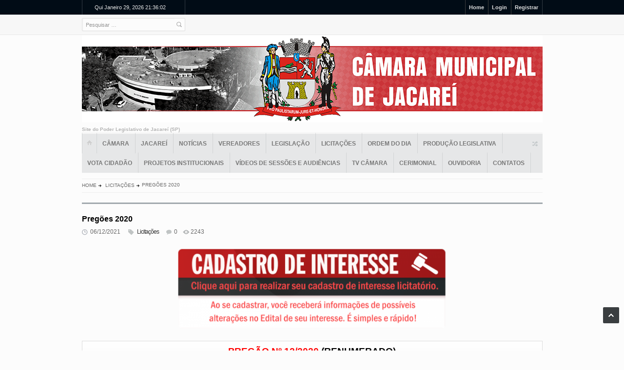

--- FILE ---
content_type: text/html; charset=UTF-8
request_url: https://www.jacarei.sp.leg.br/licitacoes/pregoes-2020/
body_size: 14065
content:
<!DOCTYPE html>
<html lang="pt-BR" prefix="og: http://ogp.me/ns#">
<head>
	<meta name="viewport" content="width=device-width, initial-scale=1, maximum-scale=1">
	<title>Pregões 2020 - Câmara de Jacareí</title>
	<link rel="profile" href="http://gmpg.org/xfn/11" />
	<link rel="pingback" href="https://www.jacarei.sp.leg.br/xmlrpc.php" />
    	<!--[if lt IE 9]>
	<script src="https://www.jacarei.sp.leg.br/wp-content/themes/site/js/html5.js" type="text/javascript"></script>
	<![endif]-->
	
<!-- This site is optimized with the Yoast SEO plugin v11.1.1 - https://yoast.com/wordpress/plugins/seo/ -->
<link rel="canonical" href="https://www.jacarei.sp.leg.br/licitacoes/pregoes-2020/" />
<meta property="og:locale" content="pt_BR" />
<meta property="og:type" content="article" />
<meta property="og:title" content="Pregões 2020 - Câmara de Jacareí" />
<meta property="og:url" content="https://www.jacarei.sp.leg.br/licitacoes/pregoes-2020/" />
<meta property="og:site_name" content="Câmara de Jacareí" />
<meta property="article:section" content=" Licitações" />
<meta property="article:published_time" content="2021-12-06T11:16:34+00:00" />
<meta property="article:modified_time" content="2021-12-06T11:17:53+00:00" />
<meta property="og:updated_time" content="2021-12-06T11:17:53+00:00" />
<meta property="og:image" content="http://www.jacarei.sp.leg.br/wp-content/uploads/2015/05/btn-licitacoes-cadastro.png" />
<meta name="twitter:card" content="summary" />
<meta name="twitter:title" content="Pregões 2020 - Câmara de Jacareí" />
<meta name="twitter:image" content="http://www.jacarei.sp.leg.br/wp-content/uploads/2015/05/btn-licitacoes-cadastro.png" />
<script type='application/ld+json' class='yoast-schema-graph yoast-schema-graph--main'>{"@context":"https://schema.org","@graph":[{"@type":"Organization","@id":"https://www.jacarei.sp.leg.br/#organization","name":"","url":"https://www.jacarei.sp.leg.br/","sameAs":[]},{"@type":"WebSite","@id":"https://www.jacarei.sp.leg.br/#website","url":"https://www.jacarei.sp.leg.br/","name":"C\u00e2mara de Jacare\u00ed","publisher":{"@id":"https://www.jacarei.sp.leg.br/#organization"},"potentialAction":{"@type":"SearchAction","target":"https://www.jacarei.sp.leg.br/?s={search_term_string}","query-input":"required name=search_term_string"}},{"@type":"WebPage","@id":"https://www.jacarei.sp.leg.br/licitacoes/pregoes-2020/#webpage","url":"https://www.jacarei.sp.leg.br/licitacoes/pregoes-2020/","inLanguage":"pt-BR","name":"Preg\u00f5es 2020 - C\u00e2mara de Jacare\u00ed","isPartOf":{"@id":"https://www.jacarei.sp.leg.br/#website"},"datePublished":"2021-12-06T11:16:34+00:00","dateModified":"2021-12-06T11:17:53+00:00"},{"@type":"Article","@id":"https://www.jacarei.sp.leg.br/licitacoes/pregoes-2020/#article","isPartOf":{"@id":"https://www.jacarei.sp.leg.br/licitacoes/pregoes-2020/#webpage"},"author":{"@id":"https://www.jacarei.sp.leg.br/author/useradmin/#author","name":"Imprensa"},"publisher":{"@id":"https://www.jacarei.sp.leg.br/#organization"},"headline":"Preg\u00f5es 2020","datePublished":"2021-12-06T11:16:34+00:00","dateModified":"2021-12-06T11:17:53+00:00","commentCount":0,"mainEntityOfPage":"https://www.jacarei.sp.leg.br/licitacoes/pregoes-2020/#webpage","articleSection":"\u00a0Licita\u00e7\u00f5es"},{"@type":"Person","@id":"https://www.jacarei.sp.leg.br/author/useradmin/#author","name":"Imprensa","image":{"@type":"ImageObject","@id":"https://www.jacarei.sp.leg.br/#personlogo","url":"https://www.jacarei.sp.leg.br/wp-content/uploads/2013/11/avatar.jpg","caption":"Imprensa"},"sameAs":[]}]}</script>
<!-- / Yoast SEO plugin. -->

<link rel='dns-prefetch' href='//s.w.org' />
<link rel="alternate" type="application/rss+xml" title="Feed para Câmara de Jacareí &raquo;" href="https://www.jacarei.sp.leg.br/feed/" />
<link rel="alternate" type="application/rss+xml" title="Feed de comentários para Câmara de Jacareí &raquo;" href="https://www.jacarei.sp.leg.br/comments/feed/" />
		<script type="text/javascript">
			window._wpemojiSettings = {"baseUrl":"https:\/\/s.w.org\/images\/core\/emoji\/2.3\/72x72\/","ext":".png","svgUrl":"https:\/\/s.w.org\/images\/core\/emoji\/2.3\/svg\/","svgExt":".svg","source":{"concatemoji":"https:\/\/www.jacarei.sp.leg.br\/wp-includes\/js\/wp-emoji-release.min.js?ver=4.8.17"}};
			!function(t,a,e){var r,i,n,o=a.createElement("canvas"),l=o.getContext&&o.getContext("2d");function c(t){var e=a.createElement("script");e.src=t,e.defer=e.type="text/javascript",a.getElementsByTagName("head")[0].appendChild(e)}for(n=Array("flag","emoji4"),e.supports={everything:!0,everythingExceptFlag:!0},i=0;i<n.length;i++)e.supports[n[i]]=function(t){var e,a=String.fromCharCode;if(!l||!l.fillText)return!1;switch(l.clearRect(0,0,o.width,o.height),l.textBaseline="top",l.font="600 32px Arial",t){case"flag":return(l.fillText(a(55356,56826,55356,56819),0,0),e=o.toDataURL(),l.clearRect(0,0,o.width,o.height),l.fillText(a(55356,56826,8203,55356,56819),0,0),e===o.toDataURL())?!1:(l.clearRect(0,0,o.width,o.height),l.fillText(a(55356,57332,56128,56423,56128,56418,56128,56421,56128,56430,56128,56423,56128,56447),0,0),e=o.toDataURL(),l.clearRect(0,0,o.width,o.height),l.fillText(a(55356,57332,8203,56128,56423,8203,56128,56418,8203,56128,56421,8203,56128,56430,8203,56128,56423,8203,56128,56447),0,0),e!==o.toDataURL());case"emoji4":return l.fillText(a(55358,56794,8205,9794,65039),0,0),e=o.toDataURL(),l.clearRect(0,0,o.width,o.height),l.fillText(a(55358,56794,8203,9794,65039),0,0),e!==o.toDataURL()}return!1}(n[i]),e.supports.everything=e.supports.everything&&e.supports[n[i]],"flag"!==n[i]&&(e.supports.everythingExceptFlag=e.supports.everythingExceptFlag&&e.supports[n[i]]);e.supports.everythingExceptFlag=e.supports.everythingExceptFlag&&!e.supports.flag,e.DOMReady=!1,e.readyCallback=function(){e.DOMReady=!0},e.supports.everything||(r=function(){e.readyCallback()},a.addEventListener?(a.addEventListener("DOMContentLoaded",r,!1),t.addEventListener("load",r,!1)):(t.attachEvent("onload",r),a.attachEvent("onreadystatechange",function(){"complete"===a.readyState&&e.readyCallback()})),(r=e.source||{}).concatemoji?c(r.concatemoji):r.wpemoji&&r.twemoji&&(c(r.twemoji),c(r.wpemoji)))}(window,document,window._wpemojiSettings);
		</script>
		<style type="text/css">
img.wp-smiley,
img.emoji {
	display: inline !important;
	border: none !important;
	box-shadow: none !important;
	height: 1em !important;
	width: 1em !important;
	margin: 0 .07em !important;
	vertical-align: -0.1em !important;
	background: none !important;
	padding: 0 !important;
}
</style>
<link rel='stylesheet' id='widgets_styles-css'  href='https://www.jacarei.sp.leg.br/wp-content/themes/site/widgets/widgets.css?ver=4.8.17' type='text/css' media='all' />
<link rel='stylesheet' id='advpsStyleSheet-css'  href='http://www.jacarei.sp.leg.br/wp-content/plugins/advanced-post-slider/advps-style.css?ver=4.8.17' type='text/css' media='all' />
<link rel='stylesheet' id='cptch_stylesheet-css'  href='https://www.jacarei.sp.leg.br/wp-content/plugins/captcha/css/front_end_style.css?ver=4.4.5' type='text/css' media='all' />
<link rel='stylesheet' id='dashicons-css'  href='https://www.jacarei.sp.leg.br/wp-includes/css/dashicons.min.css?ver=4.8.17' type='text/css' media='all' />
<link rel='stylesheet' id='cptch_desktop_style-css'  href='https://www.jacarei.sp.leg.br/wp-content/plugins/captcha/css/desktop_style.css?ver=4.4.5' type='text/css' media='all' />
<link rel='stylesheet' id='dlm-frontend-css'  href='https://www.jacarei.sp.leg.br/wp-content/plugins/download-monitor/assets/css/frontend.css?ver=4.8.17' type='text/css' media='all' />
<link rel='stylesheet' id='primetime-style-css'  href='https://www.jacarei.sp.leg.br/wp-content/themes/site/style.css?ver=4.8.17' type='text/css' media='all' />
<link rel='stylesheet' id='prettyphoto-style-css'  href='https://www.jacarei.sp.leg.br/wp-content/themes/site/js/prettyphoto/css/prettyPhoto.css?ver=4.8.17' type='text/css' media='all' />
<link rel='stylesheet' id='media-style-css'  href='https://www.jacarei.sp.leg.br/wp-content/themes/site/js/mediaplayer/mediaelementplayer.css?ver=4.8.17' type='text/css' media='all' />
<link rel='stylesheet' id='responsive-css'  href='https://www.jacarei.sp.leg.br/wp-content/themes/site/includes/responsive.css?ver=4.8.17' type='text/css' media='all' />
<link rel='stylesheet' id='jreject-style-css'  href='https://www.jacarei.sp.leg.br/wp-content/themes/site/js/jreject/css/jquery.reject.css?ver=4.8.17' type='text/css' media='all' />
<script type='text/javascript' src='https://www.jacarei.sp.leg.br/wp-includes/js/jquery/jquery.js?ver=1.12.4'></script>
<script type='text/javascript' src='https://www.jacarei.sp.leg.br/wp-includes/js/jquery/jquery-migrate.min.js?ver=1.4.1'></script>
<script type='text/javascript' src='http://www.jacarei.sp.leg.br/wp-content/plugins/advanced-post-slider/js/advps.frnt.script.js?ver=4.8.17'></script>
<script type='text/javascript' src='http://www.jacarei.sp.leg.br/wp-content/plugins/advanced-post-slider/bxslider/jquery.bxslider.min.js?ver=4.8.17'></script>
<script type='text/javascript' src='https://www.jacarei.sp.leg.br/wp-content/themes/site/js/modernizr.custom.17475.js?ver=1.1.0'></script>
<script type='text/javascript' src='https://www.jacarei.sp.leg.br/wp-content/themes/site/js/_utils.js?ver=1.0.0'></script>
<link rel='https://api.w.org/' href='https://www.jacarei.sp.leg.br/wp-json/' />
<link rel="EditURI" type="application/rsd+xml" title="RSD" href="https://www.jacarei.sp.leg.br/xmlrpc.php?rsd" />
<link rel="wlwmanifest" type="application/wlwmanifest+xml" href="https://www.jacarei.sp.leg.br/wp-includes/wlwmanifest.xml" /> 
<meta name="generator" content="WordPress 4.8.17" />
<link rel='shortlink' href='https://www.jacarei.sp.leg.br/?p=63878' />
<link rel="alternate" type="application/json+oembed" href="https://www.jacarei.sp.leg.br/wp-json/oembed/1.0/embed?url=https%3A%2F%2Fwww.jacarei.sp.leg.br%2Flicitacoes%2Fpregoes-2020%2F" />
<link rel="alternate" type="text/xml+oembed" href="https://www.jacarei.sp.leg.br/wp-json/oembed/1.0/embed?url=https%3A%2F%2Fwww.jacarei.sp.leg.br%2Flicitacoes%2Fpregoes-2020%2F&#038;format=xml" />
<meta name="generator" content="Custom Login v3.2.9" />
<link type="text/css" rel="stylesheet" href="https://www.jacarei.sp.leg.br/wp-content/plugins/posts-for-page/pfp.css" />
<link rel="icon" href="https://www.jacarei.sp.leg.br/wp-content/uploads/2023/03/cropped-brasão-câmara-site-32x32.png" sizes="32x32" />
<link rel="icon" href="https://www.jacarei.sp.leg.br/wp-content/uploads/2023/03/cropped-brasão-câmara-site-192x192.png" sizes="192x192" />
<link rel="apple-touch-icon-precomposed" href="https://www.jacarei.sp.leg.br/wp-content/uploads/2023/03/cropped-brasão-câmara-site-180x180.png" />
<meta name="msapplication-TileImage" content="https://www.jacarei.sp.leg.br/wp-content/uploads/2023/03/cropped-brasão-câmara-site-270x270.png" />

	
	<script type="text/javascript">
		jQuery(document).ready(function() {
			/* Reject old browsers */
			jQuery.reject({
				reject : {
					all: false, // Nothing blocked
					msie5: true, msie6: true, msie7: true // Covers MSIE 5-7
					/*
					 * Possibilities are endless...
					 *
					 * // MSIE Flags (Global, 5-8)
					 * msie, msie5, msie6, msie7, msie8,
					 * // Firefox Flags (Global, 1-3)
					 * firefox, firefox1, firefox2, firefox3,
					 * // Konqueror Flags (Global, 1-3)
					 * konqueror, konqueror1, konqueror2, konqueror3,
					 * // Chrome Flags (Global, 1-4)
					 * chrome, chrome1, chrome2, chrome3, chrome4,
					 * // Safari Flags (Global, 1-4)
					 * safari, safari2, safari3, safari4,
					 * // Opera Flags (Global, 7-10)
					 * opera, opera7, opera8, opera9, opera10,
					 * // Rendering Engines (Gecko, Webkit, Trident, KHTML, Presto)
					 * gecko, webkit, trident, khtml, presto,
					 * // Operating Systems (Win, Mac, Linux, Solaris, iPhone)
					 * win, mac, linux, solaris, iphone,
					 * unknown // Unknown covers everything else
					 */
				},
				imagePath: 'https://www.jacarei.sp.leg.br/wp-content/themes/site/js/jreject/images/',
				header: 'Seu navegador está desatualizado', // Header Text
				paragraph1: 'Seu navegador está desatualizado', // Paragraph 1
				paragraph2: 'Por favor, instale um dos muitos navegadores opcionais abaixo para continuar',
				closeMessage: 'Close this window at your own demise!' // Message below close window link
			});
		});
    </script>


<script type="text/javascript" src="https://www.jacarei.sp.leg.br/wp-content/themes/site/js/masonry.pkgd.min.js"></script>
<script type="text/javascript" src="https://www.jacarei.sp.leg.br/wp-content/themes/site/js/imagesloaded.pkgd.min.js"></script>
<script type="text/javascript" src="https://www.jacarei.sp.leg.br/wp-content/themes/site/js/Chart.js"></script>
<script type="text/javascript" src="https://www.jacarei.sp.leg.br/wp-content/themes/site/js/mosaic.1.0.1.js"></script>

<script type="text/javascript">
/*
	// Load the Visualization API and the piechart package.
	google.load('visualization', '1.0', {'packages':['corechart']});

	// Set a callback to run when the Google Visualization API is loaded.
	google.setOnLoadCallback(drawChart);

	// Callback that creates and populates a data table,
	// instantiates the pie chart, passes in the data and
	// draws it.
	function drawChart() {}
*/

	jQuery(function($){
		$(".bar").mosaic({
			animation: 'slide'		//fade or slide
		});
	});

	jQuery(document).ready(function($) {

		jQuery.data(document.body, 'ajaxUrl', 'https://www.jacarei.sp.leg.br/wp-admin/admin-ajax.php');

		//===================================== Plota gr�fico =====================================
		if (typeof array_votacao != 'undefined')
		{
			jQuery.each(array_votacao, function( index, value ) {

				atualizaGrafico('chart_title_'+index, 'chart_div_'+index, value.voto_sim, value.voto_nao);

				if (jQuery.cookie("camjac_voto_"+index) == 1 || value.encerrada)
				{
					jQuery("#vote_"+index).hide();
				}
				else
				{
					jQuery("#chart_title_"+index).hide();
					jQuery("#chart_div_"+index).hide();
				}
			});
		}

		//===================================== Ajusta layout =====================================
		var container = document.querySelector('#container');

		if (container != null)
		{
/*			var msnry = new Masonry( container, {
			  // options
			  itemSelector: '.col-md-6'
			});*/

			var msnry;
			// initialize Masonry after all images have loaded
			imagesLoaded( container, function() {
			  msnry = new Masonry( container );
			});

			//jQuery('#post_tags').css({'margin-top':'50px'});
		}

		//===================================== Computa votos =====================================
		jQuery(".vote").click(function() {
			var id = jQuery(this).attr("id");
			var name = jQuery(this).attr("name");
			var dataString = 'id='+ id ;
			var parent = jQuery(this);

							msg = $('<span/>').html('Para votar voc&ecirc; precisa estar logado.').text();
				alert(msg);
				return;
			
			jQuery.cookie("camjac_voto_"+id, 1, {expires : 99});

			if(name=='up')
			{
				//jQuery(this).fadeIn(200).html('<img src="dot.gif" align="absmiddle">');
				jQuery.ajax({
				   type: "POST",
				   url: jQuery.data(document.body, 'ajaxUrl' ),
				   data: 'action=voting_up&idPost='+id,
				   cache: false,

				   success: function(results)
				   {
						//parent.html(results);
						var data = jQuery.parseJSON(results);
						atualizaGrafico('chart_title_'+id, 'chart_div_'+id, data.voto_sim, data.voto_nao);
						jQuery("#vote_"+id).hide(200);
						jQuery("#chart_title_"+id).show(200);
						jQuery("#chart_div_"+id).show(200);
					}
				});
			}
			else
			{
				//jQuery(this).fadeIn(200).html('<img src="dot.gif" align="absmiddle">');
				jQuery.ajax({
					type: "POST",
					url: jQuery.data(document.body, 'ajaxUrl' ),
					data: 'action=voting_down&idPost='+id,
					cache: false,

					success: function(results)
					{
						//parent.html(results);
						var data = jQuery.parseJSON(results);
						atualizaGrafico('chart_title_'+id, 'chart_div_'+id, data.voto_sim, data.	voto_nao);
						jQuery("#vote_"+id).hide(200);
						jQuery("#chart_title_"+id).show(200);
						jQuery("#chart_div_"+id).show(200);
					}
				});
			}

			return false;
		});
	});

function atualizaGrafico(title_div, chart_div, voto_sim, voto_nao) {
		var total = parseInt(voto_sim)+parseInt(voto_nao);
		var titulo = '<div>Vota&ccedil;&atilde;o: '+total+' Votos <div class="green">, '+voto_sim+' Sim</div><div class="red">, '+voto_nao+' N&atilde;o</div></div>';

/*		// Create the data table.
		data = new google.visualization.DataTable();
		data.addColumn('string', 'Topping');
		data.addColumn('number', 'Slices');
		data.addRows([
			['Contra', parseInt(voto_nao)],
			['A favor', parseInt(voto_sim)]
			]);

		// Set chart options

		options = {'title':'Resultado da Vota\u00E7\u00E3o',
					 'width':'100%',
					 'height':300,
					 'pieHole':0.5,
					 'colors': ['#CC0000','#009900'],
					 //is3D:true,
					 'chartArea': {'width': '70%', 'height': '70%'},
               		 'legend': {'position': 'bottom'},
               		 'titlePosition':'none'
					 };

		// Instantiate and draw our chart, passing in some options.
		chart = new google.visualization.PieChart(document.getElementById(chart_div));
		chart.draw(data, options);*/

		jQuery("#"+title_div).html(titulo);

		if (total > 0)
		{
			var doughnutData = [
					{
						value: parseInt(voto_nao)/100,
						color: "#CC0000",
						highlight: "#880000",
						label: voto_nao+" votos"
					},
					{
						value: parseInt(voto_sim)/100,
						color:"#009900",
						highlight: "#004400",
						label: voto_sim+" votos"
					}
				];

			jQuery("#"+chart_div).show();
			var ctx = document.getElementById(chart_div).getContext("2d");
			window.myDoughnut = new Chart(ctx).Doughnut(doughnutData, {responsive : true});
		}
		else
			jQuery("#"+chart_div).hide();
//alert(total);


}
</script>

</head>

<body class="post-template-default single single-post postid-63878 single-format-standard wide pattern-1 navigation-style-2 ltr group-blog">
	<!--[if lt IE 8]>
	
		<div class="sc_infobox sc_infobox_style_error">
			Parece que você está usando uma versão antiga do Internet Explorer. Para a melhor experiência WordPress, por favor <a href="http://microsoft.com"> atualize seu navegador </a> ou aprenda a <a href="http://browsehappy.com"> ser feliz </a>!
		</div>
			<![endif]-->
<div id="page" class="hfeed site">
		<header id="header" class="site-header" role="banner">
		<div id="site-header">

			        	<section class="top">
            	<div class="inner clearboth">
                    <div class="top-right">
                    	<ul id="user-links">
                    		<li><a href="https://www.jacarei.sp.leg.br/">Home</a></li>
                    			                    		<li><a href="#login" class="login-popup-link">Login</a></li>
	                    		<li><a href="#registration" class="registration-popup-link">Registrar</a></li>
                    		                    	</ul>
                    </div>
            		<div class="top-left">
            			<div class="simpleclock" id="jclock1"></div>
            		</div>
                    <div class="top-center">
	                    <div class="block_top_menu">
													</div>
					</div>
                	<div class="clearboth"></div>
                </div>
            </section>
        	
			<section class="section2">
				<div class="inner">
					<div class="section-wrap clearboth">
												<div class="form_search">
								<form method="get" id="searchform" class="searchform" action="https://www.jacarei.sp.leg.br/" role="search">
		<label for="s" class="screen-reader-text">Procurar</label>
		<input type="search" class="field" name="s" value="" id="s" placeholder="Pesquisar &hellip;" />
		<input type="submit" class="submit" id="searchsubmit" value="Procurar" />
	</form>
						</div>

											</div>
				</div>
			</section>

						<section class="section3" >
				<div class="section-wrap clearboth">
					<div class="banner-block">
											</div>
					<div class="name-and-slogan">
													<h1 class="site-title"><a href="https://www.jacarei.sp.leg.br/" title="Câmara de Jacareí" rel="home"><img src="http://www.jacarei.sp.leg.br/wp-content/uploads/2024/06/Topo.gif" alt="logo" /></a></h1>
												<h2 class="site-description">Site do Poder Legislativo de Jacareí (SP)</h2>
					</div>
				</div>
			</section>
			
			<section class="section-nav">
				<nav id="site-navigation" class="navigation-main" role="navigation">
					<ul id="site-main-menu" class="clearboth"><li class="home"><a href="https://www.jacarei.sp.leg.br"></a></li><li id="menu-item-959" class="menu-item menu-item-type-post_type menu-item-object-page menu-item-has-children menu-item-959"><a title="Conheça o Legislativo de Jacareí" href="https://www.jacarei.sp.leg.br/conheca-a-camara/">Câmara</a>
<ul  class="sub-menu">
	<li id="menu-item-963" class="menu-item menu-item-type-post_type menu-item-object-page menu-item-963"><a href="https://www.jacarei.sp.leg.br/conheca-a-camara/historia/">A História</a></li>
	<li id="menu-item-1081" class="menu-item menu-item-type-post_type menu-item-object-page menu-item-1081"><a href="https://www.jacarei.sp.leg.br/sobre-acamara-jovem/dicionario/">Dicionário</a></li>
	<li id="menu-item-960" class="menu-item menu-item-type-post_type menu-item-object-page menu-item-960"><a href="https://www.jacarei.sp.leg.br/conheca-a-camara/estrutura/">Estrutura</a></li>
	<li id="menu-item-962" class="menu-item menu-item-type-post_type menu-item-object-page menu-item-962"><a href="https://www.jacarei.sp.leg.br/conheca-a-camara/funcoes/">Funções</a></li>
	<li id="menu-item-961" class="menu-item menu-item-type-post_type menu-item-object-page menu-item-961"><a href="https://www.jacarei.sp.leg.br/conheca-a-camara/funcionamento/">Funcionamento</a></li>
	<li id="menu-item-31665" class="menu-item menu-item-type-post_type menu-item-object-page menu-item-31665"><a href="https://www.jacarei.sp.leg.br/conheca-a-camara/regimento-interno/">Regimento Interno</a></li>
	<li id="menu-item-106305" class="menu-item menu-item-type-custom menu-item-object-custom menu-item-106305"><a target="_blank" href="http://www.jacarei.sp.leg.br/acervo-de-documentos/">Acervo de Documentos</a></li>
	<li id="menu-item-98605" class="menu-item menu-item-type-custom menu-item-object-custom menu-item-98605"><a href="https://egov.jacarei.sp.gov.br/pmjacarei/websis/siapegov/recursos_humanos/grh/grh_rh_online.php">Área do Servidor</a></li>
</ul>
</li>
<li id="menu-item-953" class="menu-item menu-item-type-post_type menu-item-object-page menu-item-has-children menu-item-953"><a title="Sobre nossa cidade" href="https://www.jacarei.sp.leg.br/sobre-jacarei/">Jacareí</a>
<ul  class="sub-menu">
	<li id="menu-item-958" class="menu-item menu-item-type-post_type menu-item-object-page menu-item-958"><a href="https://www.jacarei.sp.leg.br/sobre-jacarei/fundacao/">Fundação</a></li>
	<li id="menu-item-955" class="menu-item menu-item-type-post_type menu-item-object-page menu-item-955"><a href="https://www.jacarei.sp.leg.br/sobre-jacarei/bandeira/">Bandeira</a></li>
	<li id="menu-item-956" class="menu-item menu-item-type-post_type menu-item-object-page menu-item-956"><a href="https://www.jacarei.sp.leg.br/sobre-jacarei/brasao/">Brasão</a></li>
	<li id="menu-item-957" class="menu-item menu-item-type-post_type menu-item-object-page menu-item-957"><a href="https://www.jacarei.sp.leg.br/sobre-jacarei/hino/">Hino</a></li>
	<li id="menu-item-15420" class="menu-item menu-item-type-post_type menu-item-object-page menu-item-15420"><a href="https://www.jacarei.sp.leg.br/sobre-jacarei/prefeitos/">Os Prefeitos</a></li>
	<li id="menu-item-25692" class="menu-item menu-item-type-post_type menu-item-object-page menu-item-25692"><a href="https://www.jacarei.sp.leg.br/sobre-jacarei/poder-executivo-e-poder-legislativo/">Poder Executivo e Poder Legislativo</a></li>
</ul>
</li>
<li id="menu-item-27113" class="menu-item menu-item-type-post_type menu-item-object-page menu-item-27113"><a title="Principais notícias do Legislativo" href="https://www.jacarei.sp.leg.br/noticias/">Notícias</a></li>
<li id="menu-item-28627" class="menu-item menu-item-type-custom menu-item-object-custom menu-item-has-children menu-item-28627"><a title="Saiba quem são nossos 13 vereadores" href="https://www.jacarei.sp.leg.br/vereadores-2025-a-2028/">Vereadores</a>
<ul  class="sub-menu">
	<li id="menu-item-56589" class="menu-item menu-item-type-post_type menu-item-object-page menu-item-56589"><a title="Confira os atuais vereadores!" target="_blank" href="https://www.jacarei.sp.leg.br/vereadores-2025-a-2028/">Vereadores – 2025 a 2028</a></li>
	<li id="menu-item-27114" class="menu-item menu-item-type-post_type menu-item-object-page menu-item-27114"><a title="Clique e confira gastos dos gabinetes" href="https://www.jacarei.sp.leg.br/despesas-dos-vereadores/">Despesas dos Vereadores</a></li>
	<li id="menu-item-27110" class="menu-item menu-item-type-post_type menu-item-object-page menu-item-27110"><a title="Quadro de Comissões Permanentes" target="_blank" href="https://www.jacarei.sp.leg.br/comissoes-tematicas/">Comissões</a></li>
	<li id="menu-item-9233" class="menu-item menu-item-type-post_type menu-item-object-page menu-item-9233"><a href="https://www.jacarei.sp.leg.br/linha-do-tempo/">Legislaturas Anteriores</a></li>
	<li id="menu-item-105951" class="menu-item menu-item-type-post_type menu-item-object-page menu-item-105951"><a target="_blank" href="https://www.jacarei.sp.leg.br/vereadores-2025-a-2028/procuradorias/">Procuradorias</a></li>
</ul>
</li>
<li id="menu-item-12650" class="menu-item menu-item-type-custom menu-item-object-custom menu-item-has-children menu-item-12650"><a title="Legislação (Site do Poder Executivo)" target="_blank" href="https://camarajacarei.legislacaocompilada.com.br/legislacao/">Legislação</a>
<ul  class="sub-menu">
	<li id="menu-item-43027" class="menu-item menu-item-type-custom menu-item-object-custom menu-item-43027"><a title="Legislação (Poder Legislativo)" target="_blank" href="https://camarajacarei.legislacaocompilada.com.br/legislacao/">Poder Legislativo</a></li>
	<li id="menu-item-43035" class="menu-item menu-item-type-custom menu-item-object-custom menu-item-43035"><a title="Legislação (Poder Executivo)" target="_blank" href="https://leismunicipais.com.br/legislacao-municipal/5013/leis-de-jacarei">Poder Executivo</a></li>
	<li id="menu-item-33433" class="menu-item menu-item-type-custom menu-item-object-custom menu-item-33433"><a title="Clique e acesse" target="_blank" href="https://boletinsoficiais.geosiap.net/pmjacarei/public/publicacoes">Boletim Oficial de Jacareí</a></li>
	<li id="menu-item-47857" class="menu-item menu-item-type-custom menu-item-object-custom menu-item-47857"><a title="Conselhos Municipais de Jacareí" target="_blank" href="http://www.jacarei.sp.gov.br/a-prefeitura/conselhos/">Conselhos Municipais</a></li>
</ul>
</li>
<li id="menu-item-5169" class="menu-item menu-item-type-custom menu-item-object-custom menu-item-has-children menu-item-5169"><a href="http://www.jacarei.sp.leg.br/licitacoes/pregoes-cm/">Licitações</a>
<ul  class="sub-menu">
	<li id="menu-item-3187" class="menu-item menu-item-type-post_type menu-item-object-page menu-item-3187"><a target="_blank" href="https://www.jacarei.sp.leg.br/licitacoes/pregoes-cm/">Pregão</a></li>
	<li id="menu-item-49717" class="menu-item menu-item-type-post_type menu-item-object-page menu-item-49717"><a href="https://www.jacarei.sp.leg.br/licitacoes/concorrencia/">Concorrência</a></li>
	<li id="menu-item-3199" class="menu-item menu-item-type-post_type menu-item-object-page menu-item-3199"><a target="_blank" href="https://www.jacarei.sp.leg.br/licitacoes/convite/">Convite</a></li>
	<li id="menu-item-3197" class="menu-item menu-item-type-post_type menu-item-object-page menu-item-3197"><a target="_blank" href="https://www.jacarei.sp.leg.br/licitacoes/tomada-de-preco/">Tomada de Preços</a></li>
	<li id="menu-item-105576" class="menu-item menu-item-type-post_type menu-item-object-page menu-item-105576"><a target="_blank" href="https://www.jacarei.sp.leg.br/licitacoes/dispensa/">Dispensa</a></li>
</ul>
</li>
<li id="menu-item-26992" class="menu-item menu-item-type-custom menu-item-object-custom menu-item-26992"><a title="Acesse a pauta da Ordem do Dia" target="_blank" href="http://www.jacarei.sp.leg.br/votacoes/">Ordem do Dia</a></li>
<li id="menu-item-5080" class="menu-item menu-item-type-custom menu-item-object-custom menu-item-5080"><a title="Acesse todos os trabalhos dos vereadores" target="_blank" href="http://www.jacarei.sp.leg.br/nova-producao-legislativa/">Produção Legislativa</a></li>
<li id="menu-item-8124" class="menu-item menu-item-type-taxonomy menu-item-object-category menu-item-8124"><a title="Participe com seu voto e opinião" target="_blank" href="https://www.jacarei.sp.leg.br/category/ordem-do-dia/votacoes/">Vota Cidadão</a></li>
<li id="menu-item-49679" class="menu-item menu-item-type-post_type menu-item-object-page menu-item-has-children menu-item-49679"><a href="https://www.jacarei.sp.leg.br/projetos-institucionais/">Projetos Institucionais</a>
<ul  class="sub-menu">
	<li id="menu-item-49682" class="menu-item menu-item-type-post_type menu-item-object-page menu-item-49682"><a href="https://www.jacarei.sp.leg.br/cpa/">Câmara de Portas Abertas</a></li>
	<li id="menu-item-49681" class="menu-item menu-item-type-post_type menu-item-object-page menu-item-49681"><a href="https://www.jacarei.sp.leg.br/todas-as-camaras-da-melhor-idade/">Câmara da Melhor Idade</a></li>
	<li id="menu-item-1078" class="menu-item menu-item-type-post_type menu-item-object-page menu-item-1078"><a href="https://www.jacarei.sp.leg.br/sobre-acamara-jovem/">Câmara Jovem</a></li>
	<li id="menu-item-13943" class="menu-item menu-item-type-post_type menu-item-object-page menu-item-13943"><a title="Acesse dados importantes de nossa cidade" target="_blank" href="https://www.jacarei.sp.leg.br/fiscalizajacarei/">Fiscaliza Jacareí</a></li>
</ul>
</li>
<li id="menu-item-5168" class="menu-item menu-item-type-custom menu-item-object-custom menu-item-has-children menu-item-5168"><a target="_blank" href="http://www.jacarei.sp.leg.br/sessoes/ordinaria/">Vídeos de Sessões e Audiências</a>
<ul  class="sub-menu">
	<li id="menu-item-4032" class="menu-item menu-item-type-post_type menu-item-object-page menu-item-4032"><a href="https://www.jacarei.sp.leg.br/sessoes/ordinaria/">Sessões Ordinárias</a></li>
	<li id="menu-item-6188" class="menu-item menu-item-type-post_type menu-item-object-page menu-item-6188"><a href="https://www.jacarei.sp.leg.br/sessoes/solene/">Sessões Solenes</a></li>
	<li id="menu-item-13529" class="menu-item menu-item-type-post_type menu-item-object-page menu-item-13529"><a href="https://www.jacarei.sp.leg.br/audiencia-popular/">Audiências Públicas</a></li>
	<li id="menu-item-13533" class="menu-item menu-item-type-post_type menu-item-object-page menu-item-13533"><a href="https://www.jacarei.sp.leg.br/extraordinaria/">Sessões Extraordinárias</a></li>
	<li id="menu-item-126071" class="menu-item menu-item-type-post_type menu-item-object-page menu-item-126071"><a href="https://www.jacarei.sp.leg.br/galeria-de-fotos/">Galeria de Fotos</a></li>
</ul>
</li>
<li id="menu-item-1676" class="menu-item menu-item-type-post_type menu-item-object-page menu-item-has-children menu-item-1676"><a title="A TV Pública da Cidade" href="https://www.jacarei.sp.leg.br/tv-camara-programacao/">TV Câmara</a>
<ul  class="sub-menu">
	<li id="menu-item-49028" class="menu-item menu-item-type-post_type menu-item-object-page menu-item-49028"><a href="https://www.jacarei.sp.leg.br/tv-camara-programacao/">Programação</a></li>
	<li id="menu-item-4453" class="menu-item menu-item-type-post_type menu-item-object-page menu-item-4453"><a title="Desde 2008 no ar!" target="_blank" href="https://www.jacarei.sp.leg.br/conheca-a-tv/">Conheça a história da TV</a></li>
</ul>
</li>
<li id="menu-item-110063" class="menu-item menu-item-type-custom menu-item-object-custom menu-item-has-children menu-item-110063"><a href="https://www.jacarei.sp.leg.br/eventos-na-camara/">Cerimonial</a>
<ul  class="sub-menu">
	<li id="menu-item-110064" class="menu-item menu-item-type-custom menu-item-object-custom menu-item-110064"><a target="_blank" href="https://www.jacarei.sp.leg.br/eventos-na-camara/eventos-na-camara-2020/">Eventos na Câmara</a></li>
	<li id="menu-item-62026" class="menu-item menu-item-type-post_type menu-item-object-page menu-item-62026"><a href="https://www.jacarei.sp.leg.br/titulos-de-cidadania/">Títulos de Cidadania</a></li>
	<li id="menu-item-89022" class="menu-item menu-item-type-post_type menu-item-object-page menu-item-89022"><a href="https://www.jacarei.sp.leg.br/premio-herbert-jose-de-souza/">Prêmio &#8220;Herbert José de Souza&#8221;</a></li>
	<li id="menu-item-36325" class="menu-item menu-item-type-custom menu-item-object-custom menu-item-36325"><a href="http://www.jacarei.sp.leg.br/calendario-de-homenagens-da-camara/">Calendário de Homenagens</a></li>
</ul>
</li>
<li id="menu-item-39226" class="menu-item menu-item-type-post_type menu-item-object-page menu-item-39226"><a title="Entre em contato" target="_blank" href="https://www.jacarei.sp.leg.br/ouvidoria/">Ouvidoria</a></li>
<li id="menu-item-117015" class="menu-item menu-item-type-post_type menu-item-object-page menu-item-117015"><a target="_blank" href="https://www.jacarei.sp.leg.br/contatoscmj/">Contatos</a></li>
</ul>				</nav><!-- #site-navigation -->
			</section>

			<section class="news-ticker">
							</section>
		</div>
	</header><!-- #masthead -->

	
    <div id="main"  class="without_sidebar">
    	<div class="inner">
        	<div class="general_content clearboth">
            	<div class="main_content">

					
														<ul class="breadcrumbs"><li class="home"><a href="https://www.jacarei.sp.leg.br">Home</a></li><li class="cat_post"><a href="https://www.jacarei.sp.leg.br/category/licitacoes/"> Licitações</a></li><li class="current">Pregões 2020</li></ul>						
                        <h1 class="page-title">Pregões 2020</h1>

					
		<div id="post_content" class="post_content" role="main">
            
                <article id="post_63878" class="format-standard gallery-style-1 post-63878 post type-post status-publish hentry category-licitacoes">
                	                	                    <div class="post-info">
	                        <div class="post_date">06/12/2021</div>
	                        <a href="https://www.jacarei.sp.leg.br/category/licitacoes/" class="post_format"> Licitações</a>	                        <a href="#comments" class="comments_count">0</a>
	                        <div class="post_views">2243</div>
	                    </div>
  				     				   				
				<div class="post_content clearboth">
                    <p><img class="aligncenter wp-image-16987" src="http://www.jacarei.sp.leg.br/wp-content/uploads/2015/05/btn-licitacoes-cadastro.png" alt="btn-licitacoes-cadastro" width="560" height="176" srcset="https://www.jacarei.sp.leg.br/wp-content/uploads/2015/05/btn-licitacoes-cadastro.png 700w, https://www.jacarei.sp.leg.br/wp-content/uploads/2015/05/btn-licitacoes-cadastro-300x94.png 300w, https://www.jacarei.sp.leg.br/wp-content/uploads/2015/05/btn-licitacoes-cadastro-600x188.png 600w, https://www.jacarei.sp.leg.br/wp-content/uploads/2015/05/btn-licitacoes-cadastro-200x62.png 200w" sizes="(max-width: 560px) 100vw, 560px" /></p>
<p style="text-align: center;">
		<div class="sc_infobox sc_infobox_style_regular">
			
<h2 style="text-align: center;"><a href="http://www.jacarei.sp.leg.br/licitacoes/pregao/pregao-122020/" target="_blank" rel="noopener"><span style="text-decoration: underline; color: #ff0000;">PREGÃO Nº 12/2020</span></a> <span style="color: #000000;">(RENUMERADO)</span></h2>
<p style="text-align: center;"><span style="color: #000000; text-transform: none;"><b><strong>Fornecimento de 03 (três) computadores para edição de imagem/vídeo para uso da TV Câmara Jacareí.</strong></b></span></p>
<p style="text-align: center;"><a href="http://www.jacarei.sp.leg.br/licitacoes/pregao-012021/" target="_blank" rel="noopener"><span style="text-decoration: underline; color: #ff0000; text-transform: none;"><b><strong>RENUMERADO COMO PREGÃO Nº 01/2021</strong></b></span></a></p>
<p style="text-align: center;">
		</div>
		
<p style="text-align: center;">
		<div class="sc_infobox sc_infobox_style_regular">
			
<h2 style="text-align: center;"><a href="http://www.jacarei.sp.leg.br/licitacoes/pregao/pregao-112020/" target="_blank" rel="noopener"><span style="text-decoration: underline; color: #ff0000;">PREGÃO Nº 11/2020</span></a></h2>
<p style="text-align: center;"><span style="color: #000000; text-transform: none;"><b><strong>Registro de preços para o fornecimento de papel higiênico interfolha e papel toalha interfolha durante o exercício de 2021.</strong></b></span></p>
<p style="text-align: center;">
		</div>
		
<p style="text-align: center;">
		<div class="sc_infobox sc_infobox_style_regular">
			
<h2 style="text-align: center;"><a href="http://www.jacarei.sp.leg.br/licitacoes/pregao/pregao-102020/" target="_blank" rel="noopener"><span style="text-decoration: underline; color: #ff0000;">PREGÃO Nº 10/2020</span></a></h2>
<p style="text-align: center;"><span style="color: #000000; text-transform: none;"><b><strong>Contratação de empresa especializada para a prestação de serviços de instalação e fornecimento de sistema de controle de acesso, composto de uma catraca eletrônica, software de gerenciamento de acesso incluindo materiais, equipamentos, mão de obra, acessórios e treinamento para os servidores dos departamentos responsáveis, com o objetivo de controlar o fluxo dos servidores, prestadores de serviço e visitantes nas dependências da Câmara Municipal.</strong></b></span></p>
<p style="text-align: center;">
		</div>
		
<p style="text-align: center;">
		<div class="sc_infobox sc_infobox_style_regular">
			
<h2 style="text-align: center;"><a href="http://www.jacarei.sp.leg.br/licitacoes/pregao/pregao-092020/" target="_blank" rel="noopener"><span style="text-decoration: underline; color: #ff0000;">PREGÃO Nº 09/2020</span></a></h2>
<p style="text-align: center;"><span style="color: #000000; text-transform: none;"><b><strong>Contratação de empresa especializada em administração, gerenciamento, emissão, distribuição e fornecimento de cartões de alimentação eletrônico, magnético ou de similar tecnologia, em PVC, equipado com microprocessador com chip eletrônico de segurança, com recarga única, destinado aos servidores e estagiários da Câmara Municipal de Jacareí.</strong></b></span></p>
<p style="text-align: center;">
		</div>
		
<p style="text-align: center;">
		<div class="sc_infobox sc_infobox_style_regular">
			
<h2 style="text-align: center;"><a href="http://www.jacarei.sp.leg.br/licitacoes/pregao/pregao-082020/" target="_blank" rel="noopener"><span style="text-decoration: underline; color: #ff0000;">PREGÃO Nº 08/2020</span></a></h2>
<p style="text-align: center;"><span style="color: #000000; text-transform: none;"><b><strong>Contratação de empresa para prestação de serviços de publicação de extratos de licitações da Câmara Municipal de Jacareí a serem veiculados em jornal de grande circulação Regional (Vale do Paraíba) e Estadual (Estado de São Paulo, incluindo o município de São Paulo), com circulação diária e tiragem mínima de 20.000 exemplares.</strong></b></span></p>
<p style="text-align: center;">
		</div>
		
<p style="text-align: center;">
		<div class="sc_infobox sc_infobox_style_regular">
			
<h2 style="text-align: center;"><a href="http://www.jacarei.sp.leg.br/licitacoes/pregao/pregao-072020/" target="_blank" rel="noopener"><span style="text-decoration: underline; color: #ff0000;">PREGÃO Nº 07/2020</span></a></h2>
<p style="text-align: center;"><span style="color: #000000; text-transform: none;"><b><strong>Contratação de empresa para fornecimento parcelado de combustíveis (gasolina e etanol) para o exercício de 2021.</strong></b></span></p>
<p style="text-align: center;">
		</div>
		
<p style="text-align: center;">
		<div class="sc_infobox sc_infobox_style_regular">
			
<h2 style="text-align: center;"><a href="http://www.jacarei.sp.leg.br/licitacoes/pregao/pregao-062020/" target="_blank" rel="noopener"><span style="text-decoration: underline; color: #ff0000;">PREGÃO Nº 06/2020</span></a></h2>
<p style="text-align: center;"><span style="color: #000000; text-transform: none;"><b><strong>Contratação de empresa especializada para prestação de serviços de vigilância patrimonial desarmada de forma contínua, diurna e noturna, a serem executados nas dependências da Câmara Municipal de Jacareí, localizada na Praça dos Três Poderes, 74, Centro, bem como no entorno correspondente ao seu perímetro, para fins de proteção do patrimônio público.</strong></b></span></p>
<p style="text-align: center;">
		</div>
		
<p style="text-align: center;">
		<div class="sc_infobox sc_infobox_style_regular">
			
<h2 style="text-align: center;"><a href="http://www.jacarei.sp.leg.br/licitacoes/pregao/pregao-052020/" target="_blank" rel="noopener"><span style="text-decoration: underline; color: #ff0000;">PREGÃO Nº 05/2020</span></a></h2>
<p style="text-align: center;"><span style="color: #000000; text-transform: none;"><b><strong>Contratação de empresa especializada para a prestação de serviços de telefonia móvel (Serviço Móvel Pessoal – SMP), para comunicação de voz e dados móveis (mínimo 3G), locais e de longa distância nacional, em conformidade com as especificações constantes do Termo de Referência e nos termos das concessões outorgadas pela Agência Nacional de Telecomunicações – ANATEL.</strong></b></span></p>
<p style="text-align: center;">
		</div>
		
<p style="text-align: center;">
		<div class="sc_infobox sc_infobox_style_regular">
			
<h2 style="text-align: center;"><a href="http://www.jacarei.sp.leg.br/licitacoes/pregao/pregao-042020/" target="_blank" rel="noopener"><span style="text-decoration: underline; color: #ff0000;">PREGÃO Nº 04/2020</span></a></h2>
<p style="text-align: center;"><span style="color: #000000; text-transform: none;"><b><strong>Contratação de enlace de fibra entre a Câmara Municipal de Jacareí o novo abrigo da TV Câmara.</strong></b></span></p>
<p style="text-align: center;">
		</div>
		
<p style="text-align: center;">
		<div class="sc_infobox sc_infobox_style_regular">
			
<h2 style="text-align: center;"><a href="http://www.jacarei.sp.leg.br/licitacoes/pregao/pregao-032020/" target="_blank" rel="noopener"><span style="text-decoration: underline; color: #ff0000;">PREGÃO Nº 03/2020</span></a></h2>
<p style="text-align: center;"><span style="color: #000000; text-transform: none;"><b><strong>Contratação de empresa para prestação de serviços de manutenção preventiva e corretiva em 06 (seis) motores automatizadores de portão e acessórios e 01 (uma) porta automática.</strong></b></span></p>
<p style="text-align: center;">
		</div>
		
<p style="text-align: center;">
		<div class="sc_infobox sc_infobox_style_regular">
			
<h2 style="text-align: center;"><a href="http://www.jacarei.sp.leg.br/licitacoes/pregao/pregao-022020/" target="_blank" rel="noopener"><span style="text-decoration: underline; color: #ff0000;">PREGÃO Nº 02/2020</span></a></h2>
<p style="text-align: center;"><span style="color: #000000; text-transform: none;"><b><strong>Contratação de empresa especializada para a prestação de serviços técnicos especializados de planejamento, organização e execução de concurso público.</strong></b></span></p>
<p style="text-align: center;">
		</div>
		
<p style="text-align: center;">
		<div class="sc_infobox sc_infobox_style_regular">
			
<h2 style="text-align: center;"><a href="http://www.jacarei.sp.leg.br/licitacoes/pregao/pregao-012020/" target="_blank" rel="noopener"><span style="text-decoration: underline; color: #ff0000;">PREGÃO Nº 01/2020</span></a> <span style="color: #000000;">(REABERTO e CONCLUÍDO)</span></h2>
<p style="text-align: center;"><span style="color: #000000; text-transform: none;"><b><strong>Contratação de empresa para fornecimento de lâmpadas LED, com o serviço de substituição das existentes (fluorescentes e vapor metálico), incluindo material e mão de obra necessários.</strong></b></span></p>
<p style="text-align: center;">
		</div>
		
<hr />

		<div class="sc_infobox sc_infobox_style_regular">
			
<h2><span style="color: #ff0000;">ANOS ANTERIORES</span></h2>
<hr />
<h2 style="text-alingn: center; color: #000000;"><a href="http://www.jacarei.sp.leg.br/licitacoes/pregoes-2019/" rel="noopener">2019</a> | <a href="http://www.jacarei.sp.leg.br/licitacoes/pregoes-2018/" rel="noopener">2018</a> | <a href="http://www.jacarei.sp.leg.br/licitacoes/pregoes-2017/" rel="noopener">2017</a> | <a href="http://www.jacarei.sp.leg.br/licitacoes/pregoes-2016/" rel="noopener">2016</a> | <a href="http://www.jacarei.sp.leg.br/licitacoes/pregoes-2015/" rel="noopener">2015</a> | <a href="http://www.jacarei.sp.leg.br/licitacoes/pregoes-2014/" rel="noopener">2014</a> | <a href="http://www.jacarei.sp.leg.br/licitacoes/pregoes-2013/" rel="noopener">2013</a> | <a href="http://www.jacarei.sp.leg.br/licitacoes/pregoes-2012/" rel="noopener">2012</a> | <a href="http://www.jacarei.sp.leg.br/licitacoes/pregoes-2011/" rel="noopener">2011</a></h2>

		</div>
		
					                </div>

					
					<div class="status-block">
											</div>

					<div class="category-block">
											</div>

					<script type="text/javascript">
						var array_votacao = {"63878":[]};
					</script>


                
					                    <div class="block-social">
                        <div class="soc_label">Recomendar para um amigo</div>
                        <ul id="post_social_share" class="post_social_share"><li><a href="http://www.facebook.com/share.php?u=https://www.jacarei.sp.leg.br/licitacoes/pregoes-2020/" class="facebook_link"><img src="https://www.jacarei.sp.leg.br/wp-content/themes/site/images/facebook-icon-big.png" class="facebook_icon" alt="facebook" /></a></li><li><a href="https://twitter.com/share?text=Pregões 2020" class="twitter_link"><img src="https://www.jacarei.sp.leg.br/wp-content/themes/site/images/twitter-icon-big.png" class="twitter_icon" alt="twitter" /></a></li><li><a href="https://plusone.google.com/_/+1/confirm?url=https://www.jacarei.sp.leg.br/licitacoes/pregoes-2020/" class="gplus_link"><img src="https://www.jacarei.sp.leg.br/wp-content/themes/site/images/gplus-icon-big.png" class="gplus_icon" alt="gplus" /></a></li><li><a href="javascript:void((function(d){var%20e=d.createElement('script');e.setAttribute('type','text/javascript');e.setAttribute('charset','UTF-8');e.setAttribute('src','//assets.pinterest.com/js/pinmarklet.js?r='+Math.random()*99999999);d.body.appendChild(e)})(document));" class="pinterest_link"><img src="https://www.jacarei.sp.leg.br/wp-content/themes/site/images/pinterest-icon-big.png" class="pinterest_icon" alt="pinterest" /></a></li></ul>                    </div>
                                            	        </article>

                																	                                                    
            
		</div><!-- #content -->

	</div><!-- .main_content -->


            </div>
        </div>
							<ul id="post_tags">
					<script>function voltar()  {  window.history.back()  } </script>
					<li><button  onclick="voltar()">VOLTAR</button></li>
				</ul>
			    </div>
	
	
	
	<footer id="footer" class="site-footer" role="contentinfo">
			<section class="ft_section_1">
			<div class="footer-wrapper">
				<div class="col1">
																<div class="footer_text">
							A Câmara Municipal tem as funções de legislar e fiscalizar os atos do Executivo (prefeitura), além de sugerir, mediante indicação, medidas de interesse da comunidade. Na função de fiscalizar o município, o Poder Legislativo exerce o chamado controle externo, contando com a orientação do Tribunal de Contas do Estado.						</div>
										
	            					</div>
				<div class="col2">
					 <div class="block_footer_widgets">
                    	<div class="column">
														                        </div>
                        
                        <div class="column">
														                        </div>
                        
                        <div class="column last">
														                        </div>
                    </div>
				</div>
			</div>
		</section>
		<section class="ft_section_2">
			<div class="footer-wrapper">
								<div class="copyright">
											<div class="footer_text">
							© Site da Câmara Municipal de Jacareí (SP). Todos os direitos reservados.						</div>
									</div>
			</div>
		</section>
	</footer><!-- #colophon -->

		<!-- PopUp -->
		<div id="overlay"></div>
        
   		            <!-- Login form -->
            <div id="login" class="login-popup">
                <div class="popup">
                    <a href="#" class="close">&times;</a>
                    
                    <div class="content">
                        <div class="title">Autorização</div>
                        <div class="form">
                            <form action="https://www.jacarei.sp.leg.br/wp-login.php?redirect_to=https%3A%2F%2Fwww.jacarei.sp.leg.br%2Flicitacoes%2Fpregoes-2020%2F" method="post" name="login_form">
                                <div class="col1">
                                    <label for="log">Login</label>
                                    <div class="field"><input type="text" name="log" id="log"></div>
                                </div>
                                <div class="col2">
                                    <label for="pwd">Senha</label>
                                    <div class="field"><input type="password" name="pwd" id="pwd"></div>
                                </div>
                                <div class="extra-col">
                                    <ul>
                                        <li><a href="#" class="register-redirect">Registrar</a></li>
                                                                            </ul>
                                </div>
                            
                               <!-- <p class="forgot_pass"><a href="https://www.jacarei.sp.leg.br/wp-login.php?action=lostpassword&redirect_to=https://www.jacarei.sp.leg.br/licitacoes/pregoes-2020/">Esqueceu sua senha?</a></p> -->
                                
                                <div class="column button">
                                    <input type="hidden" name="redirect_to" value="https://www.jacarei.sp.leg.br/wp-admin/"/>
                                    <a href="#" class="enter"><span>Login</span></a>
                                    
                                    <div class="remember">
                                        <input name="rememberme" id="rememberme" type="checkbox" value="forever">
                                        <label for="rememberme">Lembrar</label>
                                    </div>
                                </div>
                                <div class="soc-login" style="display: none">
                                    <div class="section-title">Digite com sua rede social</div>
                                    <div class="section-subtitle">Unde omnis iste natus error sit voluptatem.</div>
                                    <ul class="soc-login-links">
                                        <li class="tw"><a href="#"><em></em><span>Com o Twitter</span></a></li>
                                        <li class="fb"><a href="#"><em></em><span>Conectar</span></a></li>
                                        <li class="gp"><a href="#"><em></em><span>Com o Google +</span></a></li>
                                    </ul>
                                </div>
                                <div class="clearboth"></div>
                            </form>
                            <script type="text/javascript">
								function userLogin(){
									var error = formValidate(jQuery(".login-popup form"), {
										error_message_show: true,
										error_message_time: 3000,
										error_message_class: "sc_infobox sc_infobox_style_error",
										error_fields_class: "error_fields_class",
										exit_after_first_error: true,
										rules: [
											{
												field: "log",
												min_length: { value: 1,	 message: "O campo de Login não pode ser vazio" },
												max_length: { value: 60, message: "Campo de login muito longo"}
											},
											{
												field: "pwd",
												min_length: { value: 5,  message: "A senha não pode estar vazia e menor do que 5 caracteres" },
												max_length: { value: 20, message: "A senha é muito longa"}
											}
										]
									});
									if (!error) {
										document.forms['login_form'].submit();
									}
								}
							</script>
                        </div>
                    </div>
                </div>
            </div>

            <!-- Registration form -->
            <div id="registration" class="registration-popup">
                <div class="popup">
                    <a href="#" class="close">&times;</a>
                    
                    <div class="content">
                        <div class="title">Registrar</div>
                        <div class="form">
                            <form action="#" method="post" name="registration_form">
                                <div class="col1">
                                    <div class="field">
	                                    <div class="label-wrap"><label for="registration_form_username" class="required">Nome</label></div>
	                                    <div class="input-wrap"><input type="text" name="registration_form_username" id="registration_form_username"></div>
                                    </div>
                                    </div>
                                <div class="col2">    
                                    <div class="field">
	                                    <div class="label-wrap"><label for="registration_form_email" class="required">E-mail</label></div>
	                                    <div class="input-wrap"><input type="text" name="registration_form_email" id="registration_form_email"></div>
                                    </div>
                                </div>
                                <div class="col1">
                                    <div class="field">
	                                    <div class="label-wrap"><label for="registration_form_pwd1" class="required">Senha</label></div>
	                                    <div class="input-wrap"><input type="password" name="registration_form_pwd1" id="registration_form_pwd1"></div>
                                    </div>
                                </div>
                                <div class="col2">
                                    <div class="field">
	                                    <div class="label-wrap"><label for="registration_form_pwd2" class="required">Confirmar senha</label></div>
	                                    <div class="input-wrap"><input type="password" name="registration_form_pwd2" id="registration_form_pwd2"></div>
                                    </div>
                                </div>
                                <div class="extra-col">
                                    <ul>
                                        <li><a href="#" class="autorization-redirect">Autorização</a></li>
                                                                            </ul>
                                </div>
                            
                                <div class="column button">
                                    <a href="#" class="enter"><span>Registrar</span></a>
                                    
                                    <div class="notice">* Todos os campos obrigatórios</div>
                                </div>
                                <div class="clearboth"></div>
                                <div class="result sc_infobox"></div>
                            </form>
                            <script type="text/javascript">
								function userRegistration(){
									var error = formValidate(jQuery(".registration-popup form"), {
										error_message_show: true,
										error_message_time: 3000,
										error_message_class: "sc_infobox sc_infobox_style_error",
										error_fields_class: "error_fields_class",
										exit_after_first_error: true,
										rules: [
											{
												field: "registration_form_username",
												min_length: { value: 1,	 message: "O nome do campo não pode ser vazio" },
												max_length: { value: 60, message: "O nome do campo é muito longo"}
											},
											{
												field: "registration_form_email",
												min_length: { value: 7,	 message: "Endereço de e-mail muito curto (ou vazio)" },
												max_length: { value: 60, message: "Endereço de e-mail muito longo"},
												mask: { value: "^([a-z0-9_\\-]+\\.)*[a-z0-9_\\-]+@[a-z0-9_\\-]+(\\.[a-z0-9_\\-]+)*\\.[a-z]{2,6}$", message: "Not valid email address"}
											},
											{
												field: "registration_form_pwd1",
												min_length: { value: 5,  message: "A senha não pode estar vazia e menor do que 5 caracteres" },
												max_length: { value: 20, message: "A senha é muito longa"}
											},
											{
												field: "registration_form_pwd2",
												equal_to: { value: 'registration_form_pwd1',  message: "As senhas não são iguais" }
											}
										]
									});
									if (!error) {
										var user_name = jQuery('.registration-popup #registration_form_username').val();
										var user_email = jQuery('.registration-popup #registration_form_email').val();
										var user_pwd1 = jQuery('.registration-popup #registration_form_pwd1').val();
										var user_pwd2 = jQuery('.registration-popup #registration_form_pwd2').val();
										var data = {
											action: 'registration_user',
											nonce: '3e895ca73c',
											user_name: user_name,
											user_email: user_email,
											user_pwd: user_pwd1
										};
										jQuery.post("https://www.jacarei.sp.leg.br/wp-admin/admin-ajax.php", data, userRegistrationResponse, 'text');
									}
								}
								
								function userRegistrationResponse(response) {
									var rez = JSON.parse(response);
									jQuery('.registration-popup .result')
										.toggleClass('sc_infobox_style_error', false)
										.toggleClass('sc_infobox_style_success', false);
									if (rez.code == 0) {
										jQuery('.registration-popup .result').addClass('sc_infobox_style_success').html('Registro sucesso! Conecte-se!');
										setTimeout("jQuery('.registration-popup .close').trigger('click'); jQuery('.login-popup-link').trigger('click');", 2000);
									} else {
										jQuery('.registration-popup .result').addClass('sc_infobox_style_error').html('Erro ao registrar ' + rez.message);
									}
									jQuery('.registration-popup .result').fadeIn();
									setTimeout("jQuery('.registration-popup .result').fadeOut()", 5000);
								}
							</script>
                        </div>
                    </div>
                </div>
            </div>
   		        
		<a href="#" id="toTop"><span></span></a>
        
				
                <div id="site_settings" style="display: none;">
                	<a href="#" class="tgl"></a>
                	<h3 class="style_title">Escolha seu estilo</h3>
                    <form name="site_settings">
                    <input type="hidden" id="site_url" name="site_url" value="https://www.jacarei.sp.leg.br" />
                    <div class="form_row">
	                    <label for="slider_style" class="texted">Variantes: Slider</label>
	                    <select id="slider_style" name="slider_style" size="1">
	                        <option value="1" selected="selected">Slider 1</option>
	                        <option value="2" >Slider 2</option>
	                        <option value="3" >Slider 3</option>
	                    </select>
	                    <label for="slider_style" class="marker slider_marker">Slider 1</label>
                    </div>
                    <div class="form_row menu_style">
	                    <label for="menu_style" class="texted">Estilo do Menu:</label>
	                    <select id="menu_style" name="menu_style" size="1">
	                        <option value="1" >Estilo de Menu 1</option>
	                        <option value="2" selected="selected">Estilo de Menu 2</option>
	                    </select>
	                    <label for="menu_style" class="marker menu_marker">Estilo de Menu 2</label>
                    </div>
                    <div class="form_row less_ind switcher_row">
                    	<label for="" class="texted">Cor de fundo:</label>
                    	<div class="switch_box">
                    		<a href="#" class="boxed">Caixa</a>
                    		<a href="" class="stretched">Esticado</a>
                    		<div class="switcher"><a href="#"></a></div>
                    	</div>
                                            </div>
                    <div class="form_row body_patterns">
                    	<label for="" class="texted">Padrões de fundo:</label>
                    	<ul class="bg_patterns">
                    		<li class="pattern1 current"><a href="#"><span></span></a></li>
                    		<li class="pattern2"><a href="#"><span></span></a></li>
                    		<li class="pattern3"><a href="#"><span></span></a></li>
                    		<li class="pattern4"><a href="#"><span></span></a></li>
                    		<li class="pattern5"><a href="#"><span></span></a></li>
                    		<li class="pattern6"><a href="#"><span></span></a></li>
                    	</ul>
                    </div>
                    </form>
                </div>
        		<!-- end of PopUp -->
</div><!-- #page -->

<link rel='stylesheet' id='so-css-site-css'  href='https://www.jacarei.sp.leg.br/wp-content/uploads/so-css/so-css-site.css?ver=1584900105' type='text/css' media='all' />
<script type='text/javascript' src='https://www.jacarei.sp.leg.br/wp-content/themes/site/js/skip-link-focus-fix.js?ver=20130115'></script>
<script type='text/javascript' src='https://www.jacarei.sp.leg.br/wp-content/themes/site/js/html5.js?ver=1.0'></script>
<script type='text/javascript' src='https://www.jacarei.sp.leg.br/wp-content/themes/site/js/superfish.js?ver=1.0'></script>
<script type='text/javascript' src='https://www.jacarei.sp.leg.br/wp-content/themes/site/js/jquery.jclock.js?ver=1.0'></script>
<script type='text/javascript' src='https://www.jacarei.sp.leg.br/wp-content/themes/site/js/jquery.flexslider-min.js?ver=2.1'></script>
<script type='text/javascript' src='https://www.jacarei.sp.leg.br/wp-content/themes/site/js/prettyphoto/jquery.prettyPhoto.js?ver=3.1.5'></script>
<script type='text/javascript' src='https://www.jacarei.sp.leg.br/wp-content/themes/site/js/jquery.tools.min.js?ver=1.2.6'></script>
<script type='text/javascript' src='https://www.jacarei.sp.leg.br/wp-content/themes/site/js/jquery.jcarousel.min.js?ver=1.0'></script>
<script type='text/javascript' src='https://www.jacarei.sp.leg.br/wp-content/themes/site/js/mediaplayer/mediaelement-and-player.min.js?ver=1.0.0'></script>
<script type='text/javascript' src='https://www.jacarei.sp.leg.br/wp-content/themes/site/js/jquery.cookie.js?ver=1.0.0'></script>
<script type='text/javascript' src='https://www.jacarei.sp.leg.br/wp-content/themes/site/js/jquery.elastislide.js?ver=1.1.0'></script>
<script type='text/javascript' src='https://www.jacarei.sp.leg.br/wp-content/themes/site/js/jquery-ui.custom.min.js?ver=1.0.0'></script>
<script type='text/javascript' src='https://www.jacarei.sp.leg.br/wp-content/themes/site/js/jreject/jquery.reject.js?ver=1.0.0'></script>
<script type='text/javascript' src='https://www.jacarei.sp.leg.br/wp-content/themes/site/js/jquery.mobilemenu.min.js?ver=1.0.0'></script>
<script type='text/javascript' src='https://www.jacarei.sp.leg.br/wp-includes/js/wp-embed.min.js?ver=4.8.17'></script>
<script type='text/javascript' src='https://www.jacarei.sp.leg.br/wp-content/themes/site/js/main.js?ver=1.0'></script>

</body>
</html>

--- FILE ---
content_type: text/css
request_url: https://www.jacarei.sp.leg.br/wp-content/themes/site/includes/responsive.css?ver=4.8.17
body_size: 3134
content:
/*******Styles for mobile and tablet resolutions*****/

@media (max-width: 949px) {
	.widget_news_combine .widget_body .block_news_tabs .tabs ul li a {
		padding: 4px 7px 3px;
	}
	.section2 .newsletter .newsletter-popup input[type="submit"] {
		padding: 1px 11px 0;
	}
	#header .top .inner {
		width: 750px;
		border-left: none;
	}
	#header .top .top-left {
		display: none;
	}
	.widget.feedburner_subscribe form input[type="submit"] {
		padding: 1px 10px 0 ;
	}
	#header .top .top-center {
		padding-left: 10px;
		float: left;
	}
	.section2 .section-wrap {
		width: 750px;
	}
	#header .top .top-center {
		width: 380px;
	}
	.section2 .newsletter {
		margin-left: 32px;
	}
	.section3 .section-wrap {
		width: 750px;
	}
	.block_home_slider .flexslider {
		min-height: 100px;
	}
	.site-description {
		display: none;
	}
	.section-nav {
		width: 750px;
	}
	#site-main-menu > li.home {
		display: none;
	}
	#site_settings {
		display: none;
	}
	#site-main-menu > li > a {
		font-size: 11px;
		padding: 10px 12px 9px 13px;
	}
	section.news-ticker {
		width: 750px;
	}
	#main {
		width: 750px;
	}
	.main_sidebar {
		width: 250px;
	}
	#main.right_sidebar .main_content {
		width: 480px;
	}
	.block_home_slider .slides li .caption {
		left: 14px;
		bottom: 12px;
		width: 392px;
	}
	.block_home_slider .slides li .caption .subj {
		display: none;
	}
	.block_home_slider .slides li .caption .body,
	#news_style2_header .slides li .caption .text {
		font-size: 11px;
		line-height: 15px;
		padding: 7px 10px 6px;
	}
	.block_home_slider .slides li .caption .title {
		font-size: 13px;
		padding: 0 8px;
		height: 31px;
		line-height: 30px;
	}
	.block_home_slider .flexslider .flex-direction-nav li a {
		top: -134px;
	}
	.recent_news_home .block_home_post {
		width: 150px;
	}
	.recent_news_home .block_home_post + .block_home_post {
		margin-left: 15px;
	}
	.recent_news_home .block_home_post .post-content {
		max-height: 36px;
		overflow: hidden;
	}
	.home_category_news .block_home_post.first-post .post-image, 
	.home_reviews .block_home_post.first-post .post-image {
		width: 232px; 
		margin-right: 18px;
	}
	.home_category_news .block_home_post .post-body, .home_reviews .block_home_post .post-body {
		max-height: 55px;
		overflow: hidden;
	}
	.home_category_news .block_home_post, .home_reviews .block_home_post {
		width: 230px;
	}
	.home_category_news .block_home_post .post-image, 
	.home_reviews .block_home_post .post-image {
		margin-right: 13px;
	}
	.home_category_news .block_home_post .post-content, 
	.home_reviews .block_home_post .post-content {
		max-height: 50px;
		margin-bottom: 10px;
		overflow: hidden;
	}
	.home_category_news .block_home_post, 
	.home_reviews .block_home_post {
		margin-left: 20px;
	}
	.home_category_news .block_home_post.bd-bot, 
	.home_reviews .block_home_post.bd-bot {
		padding-bottom: 5px;
		margin-bottom: 23px;
	}
	.home_category_news .items-wrap, 
	.home_reviews .items-wrap {
		margin-bottom: 16px;
	}
	.two_columns_news .home_category_news_small {
		width: 232px;
		margin-left: 17px;
	}
	.two_columns_news .home_category_news_small .post-body {
		max-height: 57px;
		overflow: hidden;
	}
	.two_columns_news .home_category_news_small .post-content {
		max-height: 36px;
		overflow: hidden;
		margin-bottom: 9px;
	}
	.two_columns_news .home_category_news_small .first-post .post-content {
		max-height: auto;
	}
	.two_columns_news .home_category_news_small .post-image {
		margin-right: 12px;
	}
	#home-gallery nav span {
		bottom: 55px;
	}
	#page {
		width: 790px;
	}
	.home_reviews .block_home_post .post-content {
		max-height: 37px;
		margin-bottom: 6px;
	}
	.home_reviews .block_home_post .post-image {
		margin-right: 12px;
	}
	.home_reviews .block_home_post .post_rating {
		margin-bottom: 7px;
	}
	.home_reviews .block_home_post.first-post .post-info {
		margin-bottom: 6px;
	}

	#calendar_wrap thead th,
	#calendar_wrap tbody td { 
		font-size: 9px;
		line-height: 11px;
		padding: 5px 0 5px;
	}
	#calendar_wrap tbody td {
		padding: 4px 0;
	}
	#footer .ft_section_1 .col1 {
		width: 180px;
		margin-right: 13px;
	}
	#footer .block_footer_widgets .column {
		width: 172px;
	}
	.footer-wrapper {
		width: 750px;
	}
	.widget_popular_footer .article .title {
		max-height: 34px;
		overflow: hidden;
	}
	.block_flickr_footer .flickr_badge_image {
		width: 38px;
	}
	.block_home_slider .slides li {min-height: 0;}
	.block_flickr_footer .flickr_badge_image a {
		width: 32px;
		height: 32px;
	}
	#carousel_target {
		width: 179px;
	}
	#video_carousel .jcarousel-clip {
		height: 69px;
	}
	.widget_recent_reviews .widget_body ul li .extra_wrap .post_rating {
		margin-right: 36px;
	}
	.widget_recent_reviews .widget_body ul li .extra_wrap .review-title {
		max-height: 34px;
		overflow: hidden;
	}
	#recent_photos_thumbs {
		width: 178px;
	}
	.textwidget .block_news_tabs .tabs ul {
		padding: 0 1px 6px 5px;
	}
	.textwidget .block_news_tabs .tabs ul li {
		margin-left: 2px;
	}
	.textwidget .block_news_tabs .tabs ul li a {
		padding: 4px 8px 3px;
	}
	.widget.feedburner_subscribe form .field input {
		width: 125px;
	}
	.style2.block_home_slider .flexslider {
		width: 410px;
	}
	#thumb_controls {
		width: 64px;
	}
	#thumb_controls li {
		margin-bottom: 3px;
	}
	.block_home_slider.style3 .slider-wrapper .flexslider {
		width: 307px;
	}
	.block_home_slider.style3 .slider_news_block ul li.news_list_item5 {
		display: none;
	}
	#video_header .recent_video_posts article {width: 230px;}
	#video_header .first_post iframe,
	.single article .pic iframe {
		max-width: 100%;
	}
	#reviews_header article .pic {
		width: 100%;
		float: none;
		margin: 0 0 20px 0;
	}
	#reviews_body article .text {overflow: hidden;}
	#reviews_body article .pic {
		width: 188px;
	}
	#news_style1_header .first_post {
		width: 230px;
	}
	#news_style1_header .post_list > li {
		margin-top: 10px;
		padding-top: 8px;	
	}
	.news_body .icons {margin-bottom: 7px;}
	#news_style2_body article .text {
		max-height: 60px
	}
	#news_style2_body article .pic {
		width: 250px;
	}
	#news_style3_body .posts_wrapper article {
		width: 230px;
	}
	#recent_posts .posts_wrapper article {
		width: 230px;
	}
	#recent_posts .posts_wrapper article h3 {
		max-height: 34px;
		overflow: hidden;
	}
	.sc_team li {
		width: 105px;
	}
	.sc_team li h5 {
		font-size: 12px;
	}
	#gallery_header .recent_media article {
		width: 147px;
	}
	#gallery_body article {
		width: 146px;
	}
	#home-gallery .es-nav span {
		bottom: 59px;
	}
	.block_home_slider.style2 .slides {
		height: 262px;
	}
	.block_home_slider.style2 .slides li .slide {
		height: 262px;
	}
	#blog_posts article .slider_container .slides {
		height: 121px;
	}
	article .gallery_one .slides li {
		height: 300px;
	}
	.block_home_slider.style1 .slides {
		height: 240px;
	}
	.block_home_slider.style1 .slides li .slide {
		height: 240px;
	}
	.block_home_slider.style3 .slides li .slide {
		height: 355px;
	}
}
@media (max-width: 767px) {
	#home-gallery .es-nav span {
		bottom: 49px;
	}
	.gallery-style-2 .galleries .post_slider .slides {
		min-height: 200px;
	}
	article.gallery-style-2 .galleries .post_slider .flex-direction-nav li a {
		top: 120px;
	}
	#top-left-menu {
		padding-right: 0;
	}
	#top-left-menu li:first-child {
		margin-left: 0;
		padding-left: 0;
		background: none;
	} 
	.nomobile {
		display: none !important;
	}
	#header .top .inner,
	section.news-ticker,
	.section3 .section-wrap,
	.section2 .section-wrap,
	.section-nav,
	#main,
	.footer-wrapper {
		width: 420px;
	}
	.navigation-style-2 .section-nav {
		border-top: none;
	}
	#site-main-menu {
		display: none !important;
	}
	.section2 .form_search {
		position: absolute;
		top: 48px;
		left: 0;
		right: 0;
		margin-right: 0;
	}
	.section2 .section-wrap {
		position: relative;
	}
	#header .top .top-center {
		width: 380px;
	}
	#page {
		width: 440px;
	}
	#site-main-menu {
		display: none;
	}
	.section-nav {
		padding: 0;
		border: none;
		position: relative;
	}
	.top-right {
		display: none;
	}
	#header .top {
		padding-bottom: 8px;
	}
	#header .top .inner {
		border: none;
	}
	.section2 .inner {
		padding-bottom: 11px;
		position: relative;
	}
	#searchform {
		display: block;
		overflow: hidden;
	}
	#header .top .top-center {
		padding-left: 0;
	}
	.section2 .newsletter {
		margin-left: 0;
	}
	.section3 {
		padding-top: 27px;
	}
	.section3 .banner-block {
		float: none;
	}
	.section3 .banner-block a {
		width: 318px;
		height: 48px;
		margin: 0 auto;
	}
	#searchform input[type="search"] {
		width: 383px;
	}
	.section3 .name-and-slogan {
		padding: 24px 0 23px;
		float: none;
		text-align: center;
	}
	.section3 .name-and-slogan h1 {
		margin-right: 0;
		display: inline-block;
		float: none;
	}
	#main.right_sidebar .main_content {
		width: 100%;
	}
	.block_home_slider .slides li .caption {
		left: 12px;
		bottom: 10px;
		width: 330px;
	}
	.block_home_slider .slides li .caption .body {
		padding: 4px 9px 4px;
	}
	.block_home_slider .slides li .caption .title {
		padding: 0 10px 0;
		height: 26px;
		font-size: 11px;
		line-height: 26px;
	}
	#flexslider-news {
		margin-right: 30px;
	}
	.recent_news_home .block_home_post {
		width: 132px;
	}
	.recent_news_home .block_home_post .post-image {
		margin-bottom: 12px;
	}
	.recent_news_home .block_home_post + .block_home_post {
		margin-left: 12px;
	}
	a.w_hover span.link-icon {
		background: url(../images/img-small-icon.png) center center no-repeat;
	}
	a.w_hover.gal_link span.link-icon {
		background: url(../images/gallery-icon.png) center center no-repeat;
	}
	.home_category_news .block_home_post.first-post .post-image, 
	.home_reviews .block_home_post.first-post .post-image {
		width: 200px;
	}
	.home_category_news .block_home_post.first-post .post-content, 
	.home_reviews .block_home_post.first-post .post-content {
		max-height: 36px;
		overflow: hidden;
	}
	.home_category_news .block_home_post.first-post, 
	.home_reviews .block_home_post.first-post {
		padding-bottom: 16px;
	}
	.home_category_news .block_home_post,
	.home_reviews .block_home_post {
	 	width: 100%;
	 	margin-bottom: 0;
	 	display: none;
	 }
	.home_category_news .block_home_post.first-post,
	.home_category_news .block_home_post.bd-bot,
	.home_reviews .block_home_post.first-post,
	.home_reviews .block_home_post.bd-bot {
		display: block;
		padding-bottom: 17px;
		margin-bottom: 14px;
	}
	.home_reviews .block_home_post.bd-bot + .bd-bot,
	.home_category_news .block_home_post.bd-bot + .bd-bot {
		border: none;
		padding-bottom: 0;
		margin-bottom: 0;
	}
	.home_category_news .items-wrap, 
	.home_reviews .items-wrap {margin-bottom: 20px;}
	.two_columns_news .home_category_news_small {
		width: 100%;
		margin-bottom: 32px;
	}
	.two_columns_news {
		margin-left: 0;
	}
	.two_columns_news .home_category_news_small {
		margin-left: 0;
	}
	.two_columns_news .home_category_news_small .block_home_post {display: none;}
	.two_columns_news .home_category_news_small .block_home_post.first-post {
		padding-bottom: 0;
		border: none;
		display: block;
	}
	.two_columns_news {
		margin-bottom: 5px;
	}
	.home_reviews .block_home_post .post-content {
		margin-bottom: 11px;
	}
	.main_sidebar {
		float: none;
		width: 100%;
		margin-top: 38px;
	}
	#recent_photos_thumbs {
		display: none;
	}
	#video_carousel {
		display: none !important;
	}
	#carousel_target {
		width: 100%;
	}
	.widget.feedburner_subscribe form .field input {
		width: 295px;
	}
	.block_subscribes_sidebar .service + .service {
		margin-left: 20px;
	}
	#footer .ft_section_1 .col1 {
		width: 100%;
		float: none;
		margin-bottom: 29px;
	}
	#footer .block_footer_widgets .column {
		float: none;
		width: 100%;
		margin: 0 0 30px 0;
	}
	#wp-calendar {
		max-width: 217px;
	}
	#calendar_wrap thead th,
	#calendar_wrap tbody td {
		font-size: 12px;
		line-height: 15px;
		padding: 6px 0 6px;
	}
	.widget_popular_footer .article {padding-bottom: 15px;}
	.block_flickr_footer .flickr_badge_image {
		width: 46px;
	}
	.block_flickr_footer .flickr_badge_image a {
		width: 40px;
		height: 40px;
	}
	#footer .copyright {
		clear: both;
		float: none;
		padding-top: 15px;
	}
	#footer .ft_section_1 {
		padding-bottom: 21px;
	}
	#toTop {
		display: none !important;
	}
	#video_header .recent_video_posts article {
		width: 200px;
	}
	#recent_posts .posts_wrapper article {
		width: 200px;
	}
	article.type-reviews .reviews_rating {
		margin-bottom: 20px;
	}
	#news_style3_body .posts_wrapper article {
		width: 200px;
	}
	#news_style2_header .flex-direction-nav li a {
		top: 130px;
	}
	#news_style2_header .slides li .caption {
		width: auto;
		margin-right: 10px;
	}
	#news_style2_header .slides li .caption h3 {
		font-size: 12px;
	}
	#news_style2_header .slides li .caption {
		left: 10px;
		bottom: 10px;
	}
	#news_style2_body article .pic {
		width: 100%;
		margin: 0 0 10px 0;
		float: none;
	}
	#news_style1_header .first_post {
		float: none;
		width: 100%;
		margin-bottom: 20px;
	}
	.style2.block_home_slider .flexslider {
		width: 100%;
		float: none;
	}
	#thumb_controls {
		display: none;
	}
	.block_home_slider .flexslider .flex-direction-nav li a {
		top: -150px;
	}
	.block_home_slider.style1 .flexslider .flex-direction-nav li a {
		top: -115px;
	}
	.block_home_slider.style3 .slider_news_block {
		display: none;
	}
	.block_home_slider.style3 .slider-wrapper .flexslider {
		width: 100%;
		margin: 0;
	}
	.block_home_slider.style3 .flexslider .flex-direction-nav li a {
		top: -170px;
	}
	article .gallery_one .slides {
		height: 241px;
	}
	article .gallery_one .slides li {
		height: 241px;
		overflow: hidden;
	}
	article .gallery_one {
		min-height: 200px;
	}
	article .gallery_one .flex-direction-nav li a {
		top: 110px;
	}
	.block-social .soc_label {display: none;}
	.sc_team {
		margin-bottom: -15px;
		width: 100%;
	}
	.sc_team li {
		width: 200px;
		margin: 0 0 20px 0;
	}
	.sc_team li.odd {
		margin-right: 20px;
	}
	.sc_team li h5 {
		font-size: 13px;
	}
	#blog_posts article .pic,#blog_posts article .slider_container {
		width: 158px;
		margin-bottom: 23px;
	}
	#gallery_header .recent_media article, #gallery_body article {width: 200px;}
	#gallery_body article {
		margin-bottom: 15px;
	}
	#gallery_header .recent_media article.post_item_4 {display: none;}
	.block_home_slider .slides {
		height: 210px;
	}
	.block_home_slider.style1 .slides {
		height: 210px;
	}
	.block_home_slider.style1 .slides li .slide {
		height: 210px;
	}
	.block_home_slider.style3 .slides li .slide {
		height: 440px;
	}
}

@media (max-width: 479px) {
	.block_home_slider .slides {
		height: 150px;
	}
	.block_home_slider.style1 .slides {
		height: 150px;
	}
	.block_home_slider.style1 .slides li .slide {
		height: 150px;
	}
	#header .top .inner,
	section.news-ticker,
	.section3 .section-wrap,
	.section2 .section-wrap,
	.section-nav,
	#main,
	.footer-wrapper {
		width: 300px;
	}
	.navigation-style-2 .section-nav {
		border-top: none;
	}
	#page {
		width: 320px;
	}
	.block_home_slider .slides li .caption {
		width: 100%;
	}
	.block_home_slider .slides li .caption .title {
		margin-bottom: 0;
	}
	#home-gallery .es-nav span {
		bottom: 33px;
	}
	.block_home_slider .slides li .caption .body {
		display: none;
	}
	#paging_controls li .inner {
		display: none;
	}
	.block_home_slider .flexslider .flex-direction-nav li a {
		top: -89px;
	}
	.section2 .newsletter .newsletter-title {
		overflow:hidden;
		text-indent:100%;
		white-space:nowrap;
		font-size: 0;
		line-height: 0;
		display: block;
		width: 19px;
		height: 19px;
		padding-right: 1px;
	}
	#header .top .top-center {
		width: auto;
	}
	.section2 .inner {
		padding-bottom: 6px;
	}
	#searchform input[type="search"] {
		width: 263px;
	}
	.section3 .banner-block a {
		height: 48px;
		width: 298px;
	}
	.recent_news_home .block_home_post {
		width: 144px;
		margin-bottom: 20px;
	}
	.recent_news_home {
		max-height: 161px;
		overflow: hidden;
	}
	.block_home_slider {
		padding-bottom: 15px;
		margin-bottom: 15px;
	}
	.home_category_news .block_home_post.first-post .post-image, 
	.home_reviews .block_home_post.first-post .post-image {
		width: 144px;
		margin-right: 12px;
	}
	#top-left-menu {text-align: center;}
	#top-left-menu li {
		float: none;
		display: inline-block;
		padding: 0 0 0 10px;
		margin: 0 0 0 10px;
		background: url("../images/top-menu-divider.gif") no-repeat scroll 0 center transparent;
	}
	#video_carousel {
		display: block !important;
	}
	#carousel_target {
		width: 229px;
	}
	#video_carousel .jcarousel-clip {
		height: 103px;
	}
	#recent_photos_thumbs {
		display: block;
		width: 228px;
	}
	#main {
		padding-bottom: 30px;
	}
	#recent_posts .posts_wrapper {
		margin-bottom: 0;
	}
	#recent_posts .posts_wrapper article {
		margin: 0 0 20px 0;
		width: 100%;
		border: none;
		padding-bottom: 0;
	}
	#news_style3_body .posts_wrapper article {
		width: 300px;
		margin-left: 0;
	}
	select.select-menu {
		width: 323px;
	}
	.section2 .newsletter .newsletter-popup {
		left: -15px;
	}
	div.sc_columns_count_4 > div.content,
	div.sc_columns_count_2 > div.content,
	div.sc_columns_count_3 > div.content {
		width: 100%;
		margin: 0 0 10px 0;
	}
	.block_home_slider.style2 .flexslider .flex-direction-nav li a {
		top: -110px;
	}
	.block_home_slider.style3 .flexslider .flex-direction-nav li a {
		top: -70px;
	}
	.block_home_slider.style3 .flex-control-paging {
		bottom: 81px;
	}
	#news_style2_header .slides li .caption .text {
		display: none;
	}
	.block_home_slider.style1 .flexslider .flex-direction-nav li a {
		top: -85px;
	} 
	#blog_posts article .pic {
		margin: 0 0 10px 0;
		float: none;
		width: 100%;
		max-width: 100%;
	}
	#blog_posts article .slider_container {
		max-width: 100px;
	}
	#blog_posts article .text {
		overflow: visible;
	}
	article .gallery_one .slides {
		height: 188px;
	}
	article .gallery_one .slides li {
		height: 188px;
		overflow: hidden;
	}
	article .gallery_one {
		min-height: 180px;
	}
	article .gallery_one .flex-direction-nav li a {
		top: 80px;
	}
	.sc_team li {
		width: 100%;
		margin-right: 0;
	}
	#news_style1_body article .pic {
		width: 85px;
		margin-bottom: 10px;
	}
	#news_style1_tabs {display: none;}
	#reviews_body article .pic {
		width: 100%;
		margin: 0 0 10px 0;
		float: none;
	}
	#video_header .recent_video_posts article {
		width: 100%;
		margin: 0 0 20px 0;
	}
	#video_body article .pic {
		margin: 0 0 10px 0;
		float: none;
		width: 100%;
		max-width: 100%;
	}
	#video_body #nav_pages {
		padding-top: 0;
	}
	.widget.feedburner_subscribe form .field input {
		width: 175px;
	}
	article.gallery-style-2 .galleries .post_slider .flex-direction-nav li a {
		top: 80px;
	}
	#blog_posts article .slider_container {
		float: none;
		width: 300px;
		margin: 0 0 15px 0;
		max-width: 100%;
	}
	#gallery_header .recent_media article, #gallery_body article {
		width: 140px;
	}
	#gallery_header .first_post .post_caption {
		height: 55px;
	}
	#gallery_header .first_post .post_caption h3 {
		padding: 5px 5px;
		font-size: 12px;
		max-width: 70%;
	}
	#blog_posts article .slider_container .slides {
		height: 180px;
	}
	#blog_posts article .slider_container {
		height: 180px;
	}
	.block_home_slider.style2 .slides li .slide {
		height: 191px;
	}
	.block_home_slider.style2 .slides {
		height: 191px;
	}
	.block_home_slider.style3 .slides li .slide {
		height: 300px;
	}
}

/****************************************************

--- FILE ---
content_type: text/css
request_url: https://www.jacarei.sp.leg.br/wp-content/plugins/posts-for-page/pfp.css
body_size: -43
content:
div.pfpItem img
{
    float:left;
    margin-right:10px;
}
div.pfpItem .clear
{
    clear:both;
}
span.pfpNav
{
    margin-right:10px;
    margin-top:15px;
}

pfpItem entry-content
{
    a.link: #333333;
    a.hover: #d3d3d3;
}

--- FILE ---
content_type: text/css
request_url: https://www.jacarei.sp.leg.br/wp-content/uploads/so-css/so-css-site.css?ver=1584900105
body_size: 17
content:
.home_category_news .block_home_post .post-description {
  color: #000000;
}

.home_category_news .block_home_post .post-body {
  color: #000000;
}

p {
  color: #000000;
  font-size: 16px;
  text-align: justify;
  line-height: 22px;
}

.pfpItem.entry-content {
  color: #000000;
}

.block-social .soc_label {
  color: #ff0000;
}

.single .page-title {
  color: #000000;
}

.single article .post_content em {
  color: #4a4a4a;
}

--- FILE ---
content_type: application/javascript
request_url: https://www.jacarei.sp.leg.br/wp-content/themes/site/js/jquery.jclock.js?ver=1.0
body_size: 2002
content:
/*
* jQuery jclock - Clock plugin - v 2.3.2
* http://plugins.jquery.com/project/jclock
*
* Copyright (c) 2007-2011 Doug Sparling <http://www.dougsparling.com>
* Licensed under the MIT License:
* http://www.opensource.org/licenses/mit-license.php
*/
(function($) {
 
  $.fn.jclock = function(options) {
    var version = '2.3.2';
 
    // options
    var opts = $.extend({}, $.fn.jclock.defaults, options);
         
    return this.each(function() {
      $this = $(this);
      $this.timerID = null;
      $this.running = false;
 
      // Record keeping for seeded clock
      $this.increment = 0;
      $this.lastCalled = new Date().getTime();
 
      var o = $.meta ? $.extend({}, opts, $this.data()) : opts;
 
      $this.format = o.format;
      $this.utc = o.utc;
      // deprecate utc_offset (v 2.2.0)
      $this.utcOffset = (o.utc_offset != null) ? o.utc_offset : o.utcOffset;
      $this.seedTime = o.seedTime;
      $this.timeout = o.timeout;
 
      $this.css({
        fontFamily: o.fontFamily,
        fontSize: o.fontSize,
        backgroundColor: o.background,
        color: o.foreground
      });
 
      // %a
      $this.daysAbbrvNames = new Array(7);
      $this.daysAbbrvNames[0] = "Dom ";
      $this.daysAbbrvNames[1] = "Seg";
      $this.daysAbbrvNames[2] = "Ter";
      $this.daysAbbrvNames[3] = "Qua";
      $this.daysAbbrvNames[4] = "Qui";
      $this.daysAbbrvNames[5] = "Sex";
      $this.daysAbbrvNames[6] = "Sáb";
 
      // %A
      $this.daysFullNames = new Array(7);
      $this.daysFullNames[0] = "Domingo";
      $this.daysFullNames[1] = "Segunda";
      $this.daysFullNames[2] = "Terça";
      $this.daysFullNames[3] = "Quarta";
      $this.daysFullNames[4] = "Quinta";
      $this.daysFullNames[5] = "Sexta";
      $this.daysFullNames[6] = "Sábado";
 
      // %b
      $this.monthsAbbrvNames = new Array(12);
      $this.monthsAbbrvNames[0] = "Jan";
      $this.monthsAbbrvNames[1] = "Fev";
      $this.monthsAbbrvNames[2] = "Mar";
      $this.monthsAbbrvNames[3] = "Abr";
      $this.monthsAbbrvNames[4] = "Mai";
      $this.monthsAbbrvNames[5] = "Jun";
      $this.monthsAbbrvNames[6] = "Jul";
      $this.monthsAbbrvNames[7] = "Ago";
      $this.monthsAbbrvNames[8] = "Set";
      $this.monthsAbbrvNames[9] = "Out";
      $this.monthsAbbrvNames[10] = "Nov";
      $this.monthsAbbrvNames[11] = "Dez";
 
      // %B
      $this.monthsFullNames = new Array(12);
      $this.monthsFullNames[0] = "Janeiro";
      $this.monthsFullNames[1] = "Fevereiro";
      $this.monthsFullNames[2] = "Março";
      $this.monthsFullNames[3] = "Abril";
      $this.monthsFullNames[4] = "Maio";
      $this.monthsFullNames[5] = "Junho";
      $this.monthsFullNames[6] = "Julho";
      $this.monthsFullNames[7] = "Agosto";
      $this.monthsFullNames[8] = "Setembro";
      $this.monthsFullNames[9] = "Outobro";
      $this.monthsFullNames[10] = "Novembro";
      $this.monthsFullNames[11] = "Dezembro";
 
      $.fn.jclock.startClock($this);
 
    });
  };
       
  $.fn.jclock.startClock = function(el) {
    $.fn.jclock.stopClock(el);
    $.fn.jclock.displayTime(el);
  }
 
  $.fn.jclock.stopClock = function(el) {
    if(el.running) {
      clearTimeout(el.timerID);
    }
    el.running = false;
  }
 
  /* if the frequency is "once every minute" then we have to make sure this happens
   * when the minute changes. */  
  // got this idea from digiclock http://www.radoslavdimov.com/jquery-plugins/jquery-plugin-digiclock/
  function getDelay(timeout) {
	  if (timeout == 60000) {
		  var now = new Date();
		  timeout = 60000 - now.getSeconds() * 1000; // number of seconds before the next minute
	  }
	  return timeout;
  }
  
  $.fn.jclock.displayTime = function(el) {
    var time = $.fn.jclock.currentTime(el);
    var formatted_time = $.fn.jclock.formatTime(time, el);
    el.attr('currentTime', time.getTime())
    el.html(formatted_time);
    el.timerID = setTimeout(function(){$.fn.jclock.displayTime(el)}, getDelay(el.timeout));
  }

  $.fn.jclock.currentTime = function(el) {
    if(typeof(el.seedTime) == 'undefined') {
      // Seed time not being used, use current time
      var now = new Date();
    } else {
      // Otherwise, use seed time with increment
      el.increment += new Date().getTime() - el.lastCalled;
      var now = new Date(el.seedTime + el.increment);
      el.lastCalled = new Date().getTime();
    }
 
    if(el.utc == true) {
      var localTime = now.getTime();
      var localOffset = now.getTimezoneOffset() * 60000;
      var utc = localTime + localOffset;
      var utcTime = utc + (3600000 * el.utcOffset);
      var now = new Date(utcTime);
    }

    return now
  }
 
  $.fn.jclock.formatTime = function(time, el) {
 
    var timeNow = "";
    var i = 0;
    var index = 0;
    while ((index = el.format.indexOf("%", i)) != -1) {
      timeNow += el.format.substring(i, index);
      index++;
 
      // modifier flag
      //switch (el.format.charAt(index++)) {
      //}
      
      var property = $.fn.jclock.getProperty(time, el, el.format.charAt(index));
      index++;
      
      //switch (switchCase) {
      //}
 
      timeNow += property;
      i = index
    }
 
    timeNow += el.format.substring(i);
    return timeNow;
  };
 
  $.fn.jclock.getProperty = function(dateObject, el, property) {
 
    switch (property) {
      case "a": // abbrv day names
          return (el.daysAbbrvNames[dateObject.getDay()]);
      case "A": // full day names
          return (el.daysFullNames[dateObject.getDay()]);
      case "b": // abbrv month names
          return (el.monthsAbbrvNames[dateObject.getMonth()]);
      case "B": // full month names
          return (el.monthsFullNames[dateObject.getMonth()]);
      case "d": // day 01-31
          return ((dateObject.getDate() < 10) ? "0" : "") + dateObject.getDate();
      case "H": // hour as a decimal number using a 24-hour clock (range 00 to 23)
          return ((dateObject.getHours() < 10) ? "0" : "") + dateObject.getHours();
      case "I": // hour as a decimal number using a 12-hour clock (range 01 to 12)
          var hours = (dateObject.getHours() % 12 || 12);
          return ((hours < 10) ? "0" : "") + hours;
      case "l": // hour as a decimal number using a 12-hour clock (range 1 to 12)
          var hours = (dateObject.getHours() % 12 || 12);
          //return ((hours < 10) ? "0" : "") + hours;
          return hours;
      case "m": // month number
          return (((dateObject.getMonth() + 1) < 10) ? "0" : "") + (dateObject.getMonth() + 1);
      case "M": // minute as a decimal number
          return ((dateObject.getMinutes() < 10) ? "0" : "") + dateObject.getMinutes();
      case "p": // either `am' or `pm' according to the given time value,
          // or the corresponding strings for the current locale
          return (dateObject.getHours() < 12 ? "am" : "pm");
      case "P": // either `AM' or `PM' according to the given time value,
          return (dateObject.getHours() < 12 ? "AM" : "PM");
      case "S": // second as a decimal number
          return ((dateObject.getSeconds() < 10) ? "0" : "") + dateObject.getSeconds();
      case "y": // two-digit year
          return dateObject.getFullYear().toString().substring(2);
      case "Y": // full year
          return (dateObject.getFullYear());
      case "%":
          return "%";
    }
 
  }
       
  // plugin defaults (24-hour)
  $.fn.jclock.defaults = {
    format: '%H:%M:%S',
    utcOffset: 0,
    utc: false,
    fontFamily: '',
    fontSize: '',
    foreground: '',
    background: '',
    seedTime: undefined,
    timeout: 1000 // 1000 = one second, 60000 = one minute
  };
 
})(jQuery);


--- FILE ---
content_type: application/javascript
request_url: https://www.jacarei.sp.leg.br/wp-content/themes/site/js/jquery.mobilemenu.min.js?ver=1.0.0
body_size: 564
content:
(function ($) {
    $.fn.mobileMenu = function (options) {
        function isMobile() {
            return ($('body').width() < 740);
        }
        var defaults = {
            defaultText: 'Navigate to...',
            className: 'select-menu',
            subMenuClass: 'sub-menu',
            subMenuDash: '--',
			mainMenuSelector: '#site-main-menu'
        	}, 
			settings = $.extend(defaults, options),
            el = $(this),
			output = '',
			first = settings.defaultText;
        this.each(function () {
			output = '';
            el.find('ul').addClass(settings.subMenuClass);
            el.find('a,.separator').each(function () {
            	if($(this).text() == "") {
            		return;
            	}
                var $this = $(this),
                    optText = $this.text(),
                    optSub = $this.parents('.' + settings.subMenuClass),
                    len = optSub.length,
                    dash;
                if ($this.parents('ul').hasClass(settings.subMenuClass)) {
                    dash = Array(len + 1).join(settings.subMenuDash);
                    optText = dash + optText;
                }
                if ($this.is('span'))
					output += '<optgroup label="' + optText + '">';
                else
					output += '<option value="' + this.href + '"' + (this.href == window.location.href ? ' selected="selected"' : '') + '>&nbsp' + optText + '</option>'
				if (this.href == window.location.href)
					first = optText;
            });
			$('<div class="' + settings.className + '">'
				+ '<span class="icon"></span>'
				+ '<span class="holder">' + first + '</span>'
				+ '<select size="1" class="' + settings.className + '-list">' + output + '</select></div>').insertAfter(el);
            $('.' + settings.className + '-list').change(function () {
                var locations = $(this).val();
                if (locations !== '#') {
                    window.location.href = $(this).val();
                }
            });
        });

        function runPlugin() {
            if (isMobile()) {
                $('.'+settings.className).show();
                $(settings.mainMenuSelector).hide();
            } else {
                $('.'+settings.className).hide();
                $(settings.mainMenuSelector).show();
            }
        }
        runPlugin();
        $(window).resize(function () {
            runPlugin();
        });
        return this;
    };
})(jQuery);

--- FILE ---
content_type: application/javascript
request_url: https://www.jacarei.sp.leg.br/wp-content/themes/site/js/main.js?ver=1.0
body_size: 3559
content:
/*global jQuery:false */
var	sliderDragScroll = false;
var error_msg_box = null;
jQuery(window).load(function(){
	if (!jQuery.browser.msie) {
		jQuery('.slides li').each(function(){
			
			var imgs = jQuery(this).find('img');
			if (imgs.length > 0 && imgs.get(0).width === 0) {
				jQuery(this).html('Sorry, requested content is unavailable');
			}
		});
	}


	jQuery('#home-gallery-wrapper').elastislide({
		margin: 18,
		minItems: 3,
		imageW: 194
	});
});
jQuery(document).ready(function(){	
	"use strict";
	/* to Top */
	jQuery(window).scroll(function() {
		if (jQuery(this).scrollTop() >= 110) {
			jQuery('#toTop').show();	}
		else {
			jQuery('#toTop').hide();}
	});
	
	jQuery('.single article .post_thumb img').each(function(idx, obj) {
		var w = jQuery(this).attr('width');
		if (w <= (jQuery(this).hasClass('retina_ready') ? 500 : 250))
			jQuery('.single article .pic').parent().addClass('img-floated');
	});
	
	jQuery('#toTop').click(function(e) {

		jQuery('body,html').animate({scrollTop:0}, 800);
		e.preventDefault();
	});

	/* Disable select text on dbl click */
	jQuery('.section2 .newsletter .newsletter-title,.jcarousel-prev,.jcarousel-next,.login-popup-link,.registration-popup-link').mousedown(function(e){
		
		e.preventDefault();
		return false;
	});
	
	jQuery('.section2 .newsletter .newsletter-title,.jcarousel-prev,.jcarousel-next,.login-popup-link,.registration-popup-link').select(function(e){
		
		e.preventDefault();
		return false;
	});
	/* /Disable select text on dbl click */

	jQuery("a[rel^='prettyPhoto'],.post_content p.attachment a").prettyPhoto({
		social_tools: ''
	});
	
	jQuery('#site-main-menu').mobileMenu();
	jQuery('body #overlay').click(function(e){
		
		jQuery('body').removeClass('overlayed');
		jQuery(this).fadeOut(100);
		jQuery('.login-popup').fadeOut();
		jQuery('#registration').fadeOut();
		e.preventDefault();
		return false;
	});
	jQuery('.section2 .newsletter .newsletter-title').click(function(){
		
			jQuery(this).parent().find('.newsletter-popup:hidden').fadeToggle(100).find('input[type="text"]').focus();
	});
	jQuery('.newsletter-popup').focusout(function(){
		
		jQuery(this).fadeOut();
	});
	jQuery('#top-left-menu').superfish({
		autoArrows: false,
		speed: 'fast',
		speedOut: 'fast',
		animation: {height:'show'},
		animationOut: {height: 'hide'},
		useClick: false,
		disableHI: true
	});
	jQuery('#site-main-menu').superfish({
		autoArrows: false,
		speed: 'fast',
		speedOut: 'fast',
		animation: {height:'show'},
		animationOut: {opacity: 'hide'},
		useClick: false,
		delay: 100,
		disableHI: true
	});
	jQuery('#jclock1').jclock({
		//format: '%a %B %d, %Y %I:%M:%S %p' // 12-hour
		format: '%a %B %d, %Y %H:%M:%S' // 24-hour
	});
	jQuery('#flexslider-news').flexslider({
		animation: "slide",
		pausePlay: true,
		slideshow: true,
		slideshowSpeed: 10000,
		controlNav: false
	});
	jQuery('article .gallery_one').flexslider({
		animation: "fade",
		speed: "slow",
		controlNav: true,
		directionNav: true
	});
	jQuery('#news_style2_header').flexslider({
		animation: "fade",
		slideshow: true,
		slideshowSpeed: 10000,
		controlNav: true
	});
	
	jQuery('#blog_posts .slider_container').flexslider({
		animation: "fade",		
		controlNav: false
	});
	
	jQuery('div.sc_infobox_closeable').click(function() {
		
		jQuery(this).fadeOut();
	});
	jQuery('.sc_tooltip_parent').hover(function(){
		
		var obj = jQuery(this);
		obj.find('.sc_tooltip').stop().animate({'marginTop': '5'}, 100).show();
	},
	function(){
		
		var obj = jQuery(this);
		obj.find('.sc_tooltip').stop().animate({'marginTop': '0'}, 100).hide();
	});

	// ----------------------- Contact form submit ----------------
	jQuery('.sc_contact_form .enter').click(function(e){
		
		userSubmitForm();
		e.preventDefault();
		return false;
	});
	jQuery('video,audio').mediaelementplayer(/* Options */);

	// ----------------------- Comment form submit ----------------
	jQuery("form#commentform").submit(function(e) {
		
		var error = formValidate(jQuery(this), {
			error_message_text: 'Global error text',	// Global error message text (if don't write in checked field)
			error_message_show: true,					// Display or not error message
			error_message_time: 5000,					// Time to display error message
			error_message_class: 'sc_infobox sc_infobox_style_error',	// Class, appended to error message block
			error_fields_class: 'error_fields_class',					// Class, appended to error fields
			exit_after_first_error: false,				// Cancel validation and exit after first error
			rules: [
				{
					field: 'author',
					min_length: { value: 1, message: 'The author name can\'t be empty' },
					max_length: { value: 60, message: 'Too long author name'}
				},
				{
					field: 'email',
					min_length: { value: 7, message: 'Too short (or empty) email address' },
					max_length: { value: 60, message: 'Too long email address'},
					mask: { value: '^([a-z0-9_\\-]+\\.)*[a-z0-9_\\-]+@[a-z0-9_\\-]+(\\.[a-z0-9_\\-]+)*\\.[a-z]{2,6}$', message: 'Not valid email address'}
				},
				{
					field: 'comment',
					min_length: { value: 1, message: 'The comment text can\'t be empty' },
					max_length: { value: 500, message: 'Too long comment'}
				}
			]
		});
		if (error) {e.preventDefault();}
		return !error;
	});

	// ---------------------------- Registration / Autorization ------------------------
	jQuery('.login-popup-link').click(function(e){
		
		jQuery('.login-popup').fadeIn();
		jQuery('#overlay').fadeIn(100);
		jQuery('body').addClass('overlayed');
		jQuery('.login-popup #log').get(0).focus();
		e.preventDefault();
		return false;
	});
	jQuery('.login-popup .close').click(function(e){
		
		jQuery('body').removeClass('overlayed');
		jQuery('#overlay').fadeOut(100);
		jQuery('.login-popup').fadeOut();
		e.preventDefault();
		return false;
	});
	jQuery('.login-popup form').keypress(function(e){
		
		if (e.keyCode === 27) {
			jQuery('.login-popup .close').trigger('click');
			e.preventDefault();
			return false;
		} else if (e.keyCode === 13) {
			jQuery('.login-popup .enter').trigger('click');
			e.preventDefault();
			return false;
		}
	});
	jQuery('.login-popup .enter').click(function(e){
		
		userLogin();
		e.preventDefault();
		return false;
	});
	jQuery('.logout-popup-link').click(function(e){
		
		userLogout();
		e.preventDefault();
		return false;
	});
	jQuery('.registration-popup-link').click(function(e){
		
		jQuery('.registration-popup').fadeIn();
		jQuery('#overlay').fadeIn(100);
		jQuery('body').addClass('overlayed');
		jQuery('.registration-popup #registration_form_username').get(0).focus();
		e.preventDefault();
		return false;
	});
	jQuery('.registration-popup .close').click(function(e){
		
		jQuery('body').removeClass('overlayed');
		jQuery('#overlay').fadeOut(100);
		jQuery('.registration-popup').fadeOut();
		e.preventDefault();
		return false;
	});
	jQuery('.registration-popup form').keypress(function(e){
		
		if (e.keyCode === 27) {
			jQuery('.registration-popup .close').trigger('click');
			e.preventDefault();
			return false;
		} else if (e.keyCode === 13) {
			jQuery('.registration-popup .enter').trigger('click');
			e.preventDefault();
			return false;
		}
	});
	jQuery('.registration-popup .enter').click(function(e){
		
		userRegistration();
		e.preventDefault();
		return false;
	});
	jQuery('.register-redirect').click(function(e){
		
		jQuery('.login-popup .close').trigger('click');
		jQuery('.registration-popup-link').trigger('click');
		e.preventDefault();
		return false;
	});
	jQuery('.autorization-redirect').click(function(e){
		
		jQuery('.registration-popup .close').trigger('click');
		jQuery('.login-popup-link').trigger('click');
		e.preventDefault();
		return false;
	});

	// ----------------- Gallery slider -----------------
	jQuery('.galleries .thumbs').flexslider({
		animation: "slide",
		slideshow: false,
		controlNav: false,
		directionNav: false,
		itemWidth: 69,
		itemMargin: 3,
		asNavFor: '.galleries .post_slider'
	}); 
	jQuery('article.reviews .slider_container').flexslider({
		animation: 'fade',
		controlNav: false,
		directionNav: true
	});
	jQuery('.galleries .post_slider').flexslider({
		animation: "slide",
		slideshow: true,
		controlNav: false,
		directionNav: true,
		slideshowSpeed: 10000,
		sync: ".galleries .thumbs",
		start: function(slider){
			
			var scroller = jQuery('.galleries .progress span').eq(0);
			scroller.css({width: Math.round(scroller.parent().width()/slider.count) + 'px'});
			jQuery(".galleries .progress span" ).draggable({
				axis: 'x',
				containment: 'parent',
				drag: function() {
					var curSlide = Math.round(parseInt(jQuery(this).css('left'), 10) / parseInt(jQuery(this).css('width'),10) );
					if (slider.currentSlide !== curSlide) {
						sliderDragScroll = true;
						slider.flexAnimate(curSlide, true, true, false, false);
					}
				}
			});
		},
		before: function(slider){
			
			if (!sliderDragScroll) {
				var scroller = jQuery('.galleries .progress span').eq(0);
				scroller.animate({left: slider.animatingTo===slider.count-1 ? scroller.parent().width() - scroller.width() : Math.round(scroller.width() * slider.animatingTo)});
			} else {
				sliderDragScroll = false;
			}
		}
	});
	// ----------------- /Gallery slider -----------------

	/* ================== Customize site ========================= */
	// Background style
	jQuery("#site_settings .switcher a" ).draggable({
		axis: 'x',
		containment: 'parent',
		stop: function() {
			var left = parseInt(jQuery(this).css('left'), 10);
			var curStyle = left < 5 ? 'wide' : 'boxed';
			switchBox(jQuery(this).parent(), curStyle, true);
		}
	});
	jQuery("#site_settings .switcher" ).click(function(e) {
		
		switchBox(jQuery(this));
		e.preventDefault();
		return false;
	});
	jQuery("#site_settings .switch_box .boxed" ).click(function(e) {
		
		switchBox(jQuery('#site_settings .switcher'), 'boxed');
		e.preventDefault();
		return false;
	});
	jQuery("#site_settings .switch_box .stretched" ).click(function(e) {
		
		switchBox(jQuery('#site_settings .switcher'), 'wide');
		e.preventDefault();
		return false;
	});
	// Background patterns
	jQuery('#site_settings .bg_patterns a').click(function(e) {
		
		jQuery(this).parent().parent().find('li').removeClass('current');
		var li = jQuery(this).parent().addClass('current');
		var val = li.index() + 1;
		jQuery.cookie('pattern_style', val, {expires: 365, path: '/'});
		jQuery(document).find('body').removeClass('pattern-1 pattern-2 pattern-3 pattern-4 pattern-5 pattern-6').addClass('pattern-' + val);
		e.preventDefault();
		return false;
	});
	// Menu style
	jQuery('#site_settings #menu_style').change(function() {
		
		var val = jQuery(this).val();
		var marker = jQuery(this).parent().find('.menu_marker');
		var text = marker.html();
		marker.html(text.substr(0, text.length-1)+val);
		jQuery.cookie('menu_style', val, {expires: 365, path: '/'});
		jQuery(document).find('body').removeClass('navigation-style-' + (val==='1' ? '2' : '1')).addClass('navigation-style-' + (val==='1' ? '1' : '2'));
	});
	// Slider style
	jQuery('#site_settings #slider_style').change(function() {
		var val = jQuery(this).val();
		var marker = jQuery(this).parent().find('.slider_marker');
		var text = marker.html();
		marker.html(text.substr(0, text.length-1)+val);
		jQuery.cookie('slider_style', val, {expires: 365, path: '/'});
		jQuery.cookie('slider_id', 'slider_'+val, {expires: 365, path: '/'});
		window.location.href = jQuery('#site_settings #site_url').val();
	});
	jQuery('#site_settings .tgl').click(function(e) {
		if(jQuery(this).parent().hasClass('vis')) {
			jQuery(this).parent().animate({'right':'-183'}).removeClass('vis');
		}
		else {
			jQuery(this).parent().animate({'right':'0'},400).addClass('vis');
		}
		e.preventDefault();
	});
	/* ================== /Customize site ========================= */
});


function switchBox(box) {
	"use strict";
	var toStyle = arguments[1] ? arguments[1] : '';
	var important = arguments[2] ? arguments[2] : false;
	var switcher = box.find('a').eq(0);
	var left = parseInt(switcher.css('left'), 10);
	var newStyle = left < 5 ? 'boxed' : 'wide';
	if (toStyle==='' || important || newStyle === toStyle) {
		if (toStyle==='') {toStyle = newStyle;}
		var right = box.width() - switcher.width() + 2;
		if (toStyle === 'wide') {switcher.animate({left: -2}, 200);}
		else {switcher.animate({left: right}, 200);}
		jQuery.cookie('background_style', toStyle, {expires: 365, path: '/'});
		jQuery(document).find('body').removeClass(toStyle==='boxed' ? 'wide' : 'boxed').addClass(toStyle);
	}
	return newStyle;
}
function formValidate(form, opt) {
	"use strict";
	var error_msg = '';
	form.find(":input").each(function() {
		if (error_msg!=='' && opt.exit_after_first_error) {return;}
		for (var i = 0; i < opt.rules.length; i++) {
			if (jQuery(this).attr("name") === opt.rules[i].field) {
				var val = jQuery(this).val();
				var error = false;
				if (typeof(opt.rules[i].min_length) === 'object') {
					if (opt.rules[i].min_length.value > 0 && val.length < opt.rules[i].min_length.value) {
						if (error_msg==='') {jQuery(this).get(0).focus();}
						error_msg += '<p class="error_item">' + (typeof(opt.rules[i].min_length.message)!=='undefined' ? opt.rules[i].min_length.message : opt.error_message_text ) + '</p>';
						error = true;
					}
				}
				if ((!error || !opt.exit_after_first_error) && typeof(opt.rules[i].max_length) === 'object') {
					if (opt.rules[i].max_length.value > 0 && val.length > opt.rules[i].max_length.value) {
						if (error_msg==='') {jQuery(this).get(0).focus();}
						error_msg += '<p class="error_item">' + (typeof(opt.rules[i].max_length.message)!=='undefined' ? opt.rules[i].max_length.message : opt.error_message_text ) + '</p>';
						error = true;
					}
				}
				if ((!error || !opt.exit_after_first_error) && typeof(opt.rules[i].mask) === 'object') {
					if (opt.rules[i].mask.value !== '') {
						var regexp = new RegExp(opt.rules[i].mask.value);
						if (!regexp.test(val)) {
							if (error_msg==='') {jQuery(this).get(0).focus();}
							error_msg += '<p class="error_item">' + (typeof(opt.rules[i].mask.message)!=='undefined' ? opt.rules[i].mask.message : opt.error_message_text ) + '</p>';
							error = true;
						}
					}
				}
				if ((!error || !opt.exit_after_first_error) && typeof(opt.rules[i].equal_to) === 'object') {
					if (opt.rules[i].equal_to.value !== '' && val!==jQuery(jQuery(this).get(0).form[opt.rules[i].equal_to.value]).val()) {
						if (error_msg==='') {jQuery(this).get(0).focus();}
						error_msg += '<p class="error_item">' + (typeof(opt.rules[i].equal_to.message)!=='undefined' ? opt.rules[i].equal_to.message : opt.error_message_text ) + '</p>';
						error = true;
					}
				}
				if (opt.error_fields_class !== '')  {jQuery(this).toggleClass(opt.error_fields_class, error);}
			}
		}
	});
	if (error_msg!=='' && opt.error_message_show) {
		error_msg_box = form.find(".result");
		if (error_msg_box.length === 0) {
			form.append('<div class="result"></div>');
			error_msg_box = form.find(".result");
		}
		if (opt.error_message_class) {error_msg_box.toggleClass(opt.error_message_class, true);}
		error_msg_box.html(error_msg).fadeIn();
		setTimeout(function(){error_msg_box.fadeOut();}, opt.error_message_time);
	}
	return error_msg!=='';
}
